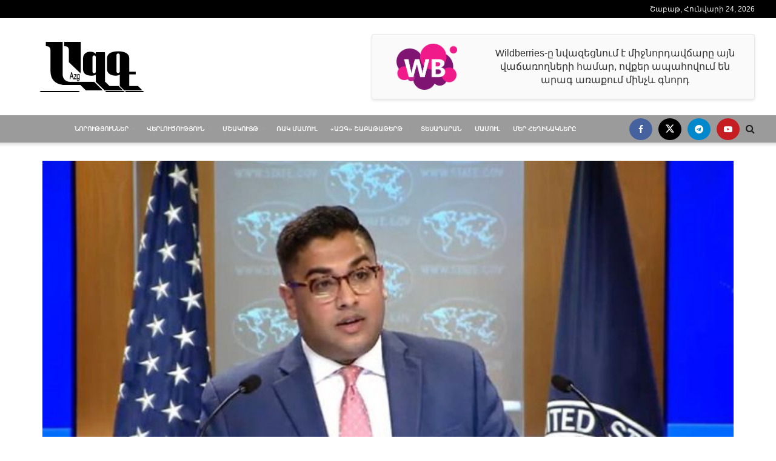

--- FILE ---
content_type: text/html; charset=UTF-8
request_url: https://azg.am/news/%D5%A1%D5%B4%D5%B6-%D5%BA%D5%A5%D5%BF%D6%84%D5%A1%D6%80%D5%BF%D5%B8%D6%82%D5%B2%D5%A1%D6%80%D5%B8%D6%82%D5%A9%D5%B5%D5%B8%D6%82%D5%B6%D5%B6-%D5%A1%D5%B6%D5%A4%D6%80%D5%A1%D5%A4%D5%A1%D6%80%D5%B1%D5%A5/
body_size: 27941
content:
<!doctype html>
<!--[if lt IE 7]> <html class="no-js lt-ie9 lt-ie8 lt-ie7" lang="hy"> <![endif]-->
<!--[if IE 7]>    <html class="no-js lt-ie9 lt-ie8" lang="hy"> <![endif]-->
<!--[if IE 8]>    <html class="no-js lt-ie9" lang="hy"> <![endif]-->
<!--[if IE 9]>    <html class="no-js lt-ie10" lang="hy"> <![endif]-->
<!--[if gt IE 8]><!--> <html class="no-js" lang="hy"> <!--<![endif]-->
<head>
    <meta http-equiv="Content-Type" content="text/html; charset=UTF-8" />
    <meta name='viewport' content='width=device-width, initial-scale=1, user-scalable=yes' />
    <link rel="profile" href="http://gmpg.org/xfn/11" />
    <link rel="pingback" href="https://azg.am/xmlrpc.php" />
    <meta name='robots' content='index, follow, max-image-preview:large, max-snippet:-1, max-video-preview:-1' />
			<script type="text/javascript">
			  var jnews_ajax_url = '/?ajax-request=jnews'
			</script>
			<script type="text/javascript">;window.jnews=window.jnews||{},window.jnews.library=window.jnews.library||{},window.jnews.library=function(){"use strict";var e=this;e.win=window,e.doc=document,e.noop=function(){},e.globalBody=e.doc.getElementsByTagName("body")[0],e.globalBody=e.globalBody?e.globalBody:e.doc,e.win.jnewsDataStorage=e.win.jnewsDataStorage||{_storage:new WeakMap,put:function(e,t,n){this._storage.has(e)||this._storage.set(e,new Map),this._storage.get(e).set(t,n)},get:function(e,t){return this._storage.get(e).get(t)},has:function(e,t){return this._storage.has(e)&&this._storage.get(e).has(t)},remove:function(e,t){var n=this._storage.get(e).delete(t);return 0===!this._storage.get(e).size&&this._storage.delete(e),n}},e.windowWidth=function(){return e.win.innerWidth||e.docEl.clientWidth||e.globalBody.clientWidth},e.windowHeight=function(){return e.win.innerHeight||e.docEl.clientHeight||e.globalBody.clientHeight},e.requestAnimationFrame=e.win.requestAnimationFrame||e.win.webkitRequestAnimationFrame||e.win.mozRequestAnimationFrame||e.win.msRequestAnimationFrame||window.oRequestAnimationFrame||function(e){return setTimeout(e,1e3/60)},e.cancelAnimationFrame=e.win.cancelAnimationFrame||e.win.webkitCancelAnimationFrame||e.win.webkitCancelRequestAnimationFrame||e.win.mozCancelAnimationFrame||e.win.msCancelRequestAnimationFrame||e.win.oCancelRequestAnimationFrame||function(e){clearTimeout(e)},e.classListSupport="classList"in document.createElement("_"),e.hasClass=e.classListSupport?function(e,t){return e.classList.contains(t)}:function(e,t){return e.className.indexOf(t)>=0},e.addClass=e.classListSupport?function(t,n){e.hasClass(t,n)||t.classList.add(n)}:function(t,n){e.hasClass(t,n)||(t.className+=" "+n)},e.removeClass=e.classListSupport?function(t,n){e.hasClass(t,n)&&t.classList.remove(n)}:function(t,n){e.hasClass(t,n)&&(t.className=t.className.replace(n,""))},e.objKeys=function(e){var t=[];for(var n in e)Object.prototype.hasOwnProperty.call(e,n)&&t.push(n);return t},e.isObjectSame=function(e,t){var n=!0;return JSON.stringify(e)!==JSON.stringify(t)&&(n=!1),n},e.extend=function(){for(var e,t,n,o=arguments[0]||{},i=1,a=arguments.length;i<a;i++)if(null!==(e=arguments[i]))for(t in e)o!==(n=e[t])&&void 0!==n&&(o[t]=n);return o},e.dataStorage=e.win.jnewsDataStorage,e.isVisible=function(e){return 0!==e.offsetWidth&&0!==e.offsetHeight||e.getBoundingClientRect().length},e.getHeight=function(e){return e.offsetHeight||e.clientHeight||e.getBoundingClientRect().height},e.getWidth=function(e){return e.offsetWidth||e.clientWidth||e.getBoundingClientRect().width},e.supportsPassive=!1;try{var t=Object.defineProperty({},"passive",{get:function(){e.supportsPassive=!0}});"createEvent"in e.doc?e.win.addEventListener("test",null,t):"fireEvent"in e.doc&&e.win.attachEvent("test",null)}catch(e){}e.passiveOption=!!e.supportsPassive&&{passive:!0},e.setStorage=function(e,t){e="jnews-"+e;var n={expired:Math.floor(((new Date).getTime()+432e5)/1e3)};t=Object.assign(n,t);localStorage.setItem(e,JSON.stringify(t))},e.getStorage=function(e){e="jnews-"+e;var t=localStorage.getItem(e);return null!==t&&0<t.length?JSON.parse(localStorage.getItem(e)):{}},e.expiredStorage=function(){var t,n="jnews-";for(var o in localStorage)o.indexOf(n)>-1&&"undefined"!==(t=e.getStorage(o.replace(n,""))).expired&&t.expired<Math.floor((new Date).getTime()/1e3)&&localStorage.removeItem(o)},e.addEvents=function(t,n,o){for(var i in n){var a=["touchstart","touchmove"].indexOf(i)>=0&&!o&&e.passiveOption;"createEvent"in e.doc?t.addEventListener(i,n[i],a):"fireEvent"in e.doc&&t.attachEvent("on"+i,n[i])}},e.removeEvents=function(t,n){for(var o in n)"createEvent"in e.doc?t.removeEventListener(o,n[o]):"fireEvent"in e.doc&&t.detachEvent("on"+o,n[o])},e.triggerEvents=function(t,n,o){var i;o=o||{detail:null};return"createEvent"in e.doc?(!(i=e.doc.createEvent("CustomEvent")||new CustomEvent(n)).initCustomEvent||i.initCustomEvent(n,!0,!1,o),void t.dispatchEvent(i)):"fireEvent"in e.doc?((i=e.doc.createEventObject()).eventType=n,void t.fireEvent("on"+i.eventType,i)):void 0},e.getParents=function(t,n){void 0===n&&(n=e.doc);for(var o=[],i=t.parentNode,a=!1;!a;)if(i){var r=i;r.querySelectorAll(n).length?a=!0:(o.push(r),i=r.parentNode)}else o=[],a=!0;return o},e.forEach=function(e,t,n){for(var o=0,i=e.length;o<i;o++)t.call(n,e[o],o)},e.getText=function(e){return e.innerText||e.textContent},e.setText=function(e,t){var n="object"==typeof t?t.innerText||t.textContent:t;e.innerText&&(e.innerText=n),e.textContent&&(e.textContent=n)},e.httpBuildQuery=function(t){return e.objKeys(t).reduce(function t(n){var o=arguments.length>1&&void 0!==arguments[1]?arguments[1]:null;return function(i,a){var r=n[a];a=encodeURIComponent(a);var s=o?"".concat(o,"[").concat(a,"]"):a;return null==r||"function"==typeof r?(i.push("".concat(s,"=")),i):["number","boolean","string"].includes(typeof r)?(i.push("".concat(s,"=").concat(encodeURIComponent(r))),i):(i.push(e.objKeys(r).reduce(t(r,s),[]).join("&")),i)}}(t),[]).join("&")},e.get=function(t,n,o,i){return o="function"==typeof o?o:e.noop,e.ajax("GET",t,n,o,i)},e.post=function(t,n,o,i){return o="function"==typeof o?o:e.noop,e.ajax("POST",t,n,o,i)},e.ajax=function(t,n,o,i,a){var r=new XMLHttpRequest,s=n,c=e.httpBuildQuery(o);if(t=-1!=["GET","POST"].indexOf(t)?t:"GET",r.open(t,s+("GET"==t?"?"+c:""),!0),"POST"==t&&r.setRequestHeader("Content-type","application/x-www-form-urlencoded"),r.setRequestHeader("X-Requested-With","XMLHttpRequest"),r.onreadystatechange=function(){4===r.readyState&&200<=r.status&&300>r.status&&"function"==typeof i&&i.call(void 0,r.response)},void 0!==a&&!a){return{xhr:r,send:function(){r.send("POST"==t?c:null)}}}return r.send("POST"==t?c:null),{xhr:r}},e.scrollTo=function(t,n,o){function i(e,t,n){this.start=this.position(),this.change=e-this.start,this.currentTime=0,this.increment=20,this.duration=void 0===n?500:n,this.callback=t,this.finish=!1,this.animateScroll()}return Math.easeInOutQuad=function(e,t,n,o){return(e/=o/2)<1?n/2*e*e+t:-n/2*(--e*(e-2)-1)+t},i.prototype.stop=function(){this.finish=!0},i.prototype.move=function(t){e.doc.documentElement.scrollTop=t,e.globalBody.parentNode.scrollTop=t,e.globalBody.scrollTop=t},i.prototype.position=function(){return e.doc.documentElement.scrollTop||e.globalBody.parentNode.scrollTop||e.globalBody.scrollTop},i.prototype.animateScroll=function(){this.currentTime+=this.increment;var t=Math.easeInOutQuad(this.currentTime,this.start,this.change,this.duration);this.move(t),this.currentTime<this.duration&&!this.finish?e.requestAnimationFrame.call(e.win,this.animateScroll.bind(this)):this.callback&&"function"==typeof this.callback&&this.callback()},new i(t,n,o)},e.unwrap=function(t){var n,o=t;e.forEach(t,(function(e,t){n?n+=e:n=e})),o.replaceWith(n)},e.performance={start:function(e){performance.mark(e+"Start")},stop:function(e){performance.mark(e+"End"),performance.measure(e,e+"Start",e+"End")}},e.fps=function(){var t=0,n=0,o=0;!function(){var i=t=0,a=0,r=0,s=document.getElementById("fpsTable"),c=function(t){void 0===document.getElementsByTagName("body")[0]?e.requestAnimationFrame.call(e.win,(function(){c(t)})):document.getElementsByTagName("body")[0].appendChild(t)};null===s&&((s=document.createElement("div")).style.position="fixed",s.style.top="120px",s.style.left="10px",s.style.width="100px",s.style.height="20px",s.style.border="1px solid black",s.style.fontSize="11px",s.style.zIndex="100000",s.style.backgroundColor="white",s.id="fpsTable",c(s));var l=function(){o++,n=Date.now(),(a=(o/(r=(n-t)/1e3)).toPrecision(2))!=i&&(i=a,s.innerHTML=i+"fps"),1<r&&(t=n,o=0),e.requestAnimationFrame.call(e.win,l)};l()}()},e.instr=function(e,t){for(var n=0;n<t.length;n++)if(-1!==e.toLowerCase().indexOf(t[n].toLowerCase()))return!0},e.winLoad=function(t,n){function o(o){if("complete"===e.doc.readyState||"interactive"===e.doc.readyState)return!o||n?setTimeout(t,n||1):t(o),1}o()||e.addEvents(e.win,{load:o})},e.docReady=function(t,n){function o(o){if("complete"===e.doc.readyState||"interactive"===e.doc.readyState)return!o||n?setTimeout(t,n||1):t(o),1}o()||e.addEvents(e.doc,{DOMContentLoaded:o})},e.fireOnce=function(){e.docReady((function(){e.assets=e.assets||[],e.assets.length&&(e.boot(),e.load_assets())}),50)},e.boot=function(){e.length&&e.doc.querySelectorAll("style[media]").forEach((function(e){"not all"==e.getAttribute("media")&&e.removeAttribute("media")}))},e.create_js=function(t,n){var o=e.doc.createElement("script");switch(o.setAttribute("src",t),n){case"defer":o.setAttribute("defer",!0);break;case"async":o.setAttribute("async",!0);break;case"deferasync":o.setAttribute("defer",!0),o.setAttribute("async",!0)}e.globalBody.appendChild(o)},e.load_assets=function(){"object"==typeof e.assets&&e.forEach(e.assets.slice(0),(function(t,n){var o="";t.defer&&(o+="defer"),t.async&&(o+="async"),e.create_js(t.url,o);var i=e.assets.indexOf(t);i>-1&&e.assets.splice(i,1)})),e.assets=jnewsoption.au_scripts=window.jnewsads=[]},e.setCookie=function(e,t,n){var o="";if(n){var i=new Date;i.setTime(i.getTime()+24*n*60*60*1e3),o="; expires="+i.toUTCString()}document.cookie=e+"="+(t||"")+o+"; path=/"},e.getCookie=function(e){for(var t=e+"=",n=document.cookie.split(";"),o=0;o<n.length;o++){for(var i=n[o];" "==i.charAt(0);)i=i.substring(1,i.length);if(0==i.indexOf(t))return i.substring(t.length,i.length)}return null},e.eraseCookie=function(e){document.cookie=e+"=; Path=/; Expires=Thu, 01 Jan 1970 00:00:01 GMT;"},e.docReady((function(){e.globalBody=e.globalBody==e.doc?e.doc.getElementsByTagName("body")[0]:e.globalBody,e.globalBody=e.globalBody?e.globalBody:e.doc})),e.winLoad((function(){e.winLoad((function(){var t=!1;if(void 0!==window.jnewsadmin)if(void 0!==window.file_version_checker){var n=e.objKeys(window.file_version_checker);n.length?n.forEach((function(e){t||"10.0.4"===window.file_version_checker[e]||(t=!0)})):t=!0}else t=!0;t&&(window.jnewsHelper.getMessage(),window.jnewsHelper.getNotice())}),2500)}))},window.jnews.library=new window.jnews.library;</script>
	<!-- This site is optimized with the Yoast SEO plugin v26.8 - https://yoast.com/product/yoast-seo-wordpress/ -->
	<title>ԱՄՆ Պետքարտուղարությունն անդրադարձել է ՌԴ խաղաղապահների դուրսբերմանը Լեռնային Ղարաբաղից - Ազգ</title>
	<link rel="canonical" href="https://azg.am/news/ամն-պետքարտուղարությունն-անդրադարձե/" />
	<meta property="og:locale" content="en_US" />
	<meta property="og:type" content="article" />
	<meta property="og:title" content="ԱՄՆ Պետքարտուղարությունն անդրադարձել է ՌԴ խաղաղապահների դուրսբերմանը Լեռնային Ղարաբաղից - Ազգ" />
	<meta property="og:description" content="Միացյալ Նահանգների պետքարտուղարությունը մեկնաբանել է Ռուսաստանի Դաշնության խաղաղապահ ուժերի՝ Լեռնային Ղարաբաղից դուրսբերումը։ Ճեպազրույցի ժամանակ թեմային անդրադարձել է ԱՄՆ պետքարտուղարության խոսնակի տեղակալ Վեդանտ Պատելը: Նա հիշեցրել է, որ ԱՄՆ-ը չի հանդիսանում բանակցված եռակողմ պայմանավորվածության մասնակից, որով 2020 թվականին ավարտվեցին մարտերը Լեռնային Ղարաբաղում և ռուսական զորքեր հաստատվեցին այնտեղ: «Անկեղծ ասած, մենք չենք տեսել որևէ բան, որը ցույց [&hellip;]" />
	<meta property="og:url" content="https://azg.am/news/ամն-պետքարտուղարությունն-անդրադարձե/" />
	<meta property="og:site_name" content="Ազգ" />
	<meta property="article:publisher" content="https://www.facebook.com/bhjk.hk.jkcxc.gffg" />
	<meta property="article:published_time" content="2024-04-18T06:55:02+00:00" />
	<meta property="article:modified_time" content="2024-04-18T06:55:03+00:00" />
	<meta property="og:image" content="https://azg.am/wp-content/uploads/2023/11/patel.jpg" />
	<meta property="og:image:width" content="700" />
	<meta property="og:image:height" content="389" />
	<meta property="og:image:type" content="image/jpeg" />
	<meta name="author" content="Նաիր Յան" />
	<meta name="twitter:card" content="summary_large_image" />
	<meta name="twitter:label1" content="Written by" />
	<meta name="twitter:data1" content="Նաիր Յան" />
	<script type="application/ld+json" class="yoast-schema-graph">{"@context":"https://schema.org","@graph":[{"@type":"Article","@id":"https://azg.am/news/%d5%a1%d5%b4%d5%b6-%d5%ba%d5%a5%d5%bf%d6%84%d5%a1%d6%80%d5%bf%d5%b8%d6%82%d5%b2%d5%a1%d6%80%d5%b8%d6%82%d5%a9%d5%b5%d5%b8%d6%82%d5%b6%d5%b6-%d5%a1%d5%b6%d5%a4%d6%80%d5%a1%d5%a4%d5%a1%d6%80%d5%b1%d5%a5/#article","isPartOf":{"@id":"https://azg.am/news/%d5%a1%d5%b4%d5%b6-%d5%ba%d5%a5%d5%bf%d6%84%d5%a1%d6%80%d5%bf%d5%b8%d6%82%d5%b2%d5%a1%d6%80%d5%b8%d6%82%d5%a9%d5%b5%d5%b8%d6%82%d5%b6%d5%b6-%d5%a1%d5%b6%d5%a4%d6%80%d5%a1%d5%a4%d5%a1%d6%80%d5%b1%d5%a5/"},"author":{"name":"Նաիր Յան","@id":"https://azg.am/#/schema/person/aa09e4c7f5b3fc2e00fe05d553258ed5"},"headline":"ԱՄՆ Պետքարտուղարությունն անդրադարձել է ՌԴ խաղաղապահների դուրսբերմանը Լեռնային Ղարաբաղից","datePublished":"2024-04-18T06:55:02+00:00","dateModified":"2024-04-18T06:55:03+00:00","mainEntityOfPage":{"@id":"https://azg.am/news/%d5%a1%d5%b4%d5%b6-%d5%ba%d5%a5%d5%bf%d6%84%d5%a1%d6%80%d5%bf%d5%b8%d6%82%d5%b2%d5%a1%d6%80%d5%b8%d6%82%d5%a9%d5%b5%d5%b8%d6%82%d5%b6%d5%b6-%d5%a1%d5%b6%d5%a4%d6%80%d5%a1%d5%a4%d5%a1%d6%80%d5%b1%d5%a5/"},"wordCount":4,"publisher":{"@id":"https://azg.am/#organization"},"image":{"@id":"https://azg.am/news/%d5%a1%d5%b4%d5%b6-%d5%ba%d5%a5%d5%bf%d6%84%d5%a1%d6%80%d5%bf%d5%b8%d6%82%d5%b2%d5%a1%d6%80%d5%b8%d6%82%d5%a9%d5%b5%d5%b8%d6%82%d5%b6%d5%b6-%d5%a1%d5%b6%d5%a4%d6%80%d5%a1%d5%a4%d5%a1%d6%80%d5%b1%d5%a5/#primaryimage"},"thumbnailUrl":"https://azg.am/wp-content/uploads/2023/11/patel.jpg","articleSection":["Միջազգային","Նորություններ"],"inLanguage":"hy"},{"@type":"WebPage","@id":"https://azg.am/news/%d5%a1%d5%b4%d5%b6-%d5%ba%d5%a5%d5%bf%d6%84%d5%a1%d6%80%d5%bf%d5%b8%d6%82%d5%b2%d5%a1%d6%80%d5%b8%d6%82%d5%a9%d5%b5%d5%b8%d6%82%d5%b6%d5%b6-%d5%a1%d5%b6%d5%a4%d6%80%d5%a1%d5%a4%d5%a1%d6%80%d5%b1%d5%a5/","url":"https://azg.am/news/%d5%a1%d5%b4%d5%b6-%d5%ba%d5%a5%d5%bf%d6%84%d5%a1%d6%80%d5%bf%d5%b8%d6%82%d5%b2%d5%a1%d6%80%d5%b8%d6%82%d5%a9%d5%b5%d5%b8%d6%82%d5%b6%d5%b6-%d5%a1%d5%b6%d5%a4%d6%80%d5%a1%d5%a4%d5%a1%d6%80%d5%b1%d5%a5/","name":"ԱՄՆ Պետքարտուղարությունն անդրադարձել է ՌԴ խաղաղապահների դուրսբերմանը Լեռնային Ղարաբաղից - Ազգ","isPartOf":{"@id":"https://azg.am/#website"},"primaryImageOfPage":{"@id":"https://azg.am/news/%d5%a1%d5%b4%d5%b6-%d5%ba%d5%a5%d5%bf%d6%84%d5%a1%d6%80%d5%bf%d5%b8%d6%82%d5%b2%d5%a1%d6%80%d5%b8%d6%82%d5%a9%d5%b5%d5%b8%d6%82%d5%b6%d5%b6-%d5%a1%d5%b6%d5%a4%d6%80%d5%a1%d5%a4%d5%a1%d6%80%d5%b1%d5%a5/#primaryimage"},"image":{"@id":"https://azg.am/news/%d5%a1%d5%b4%d5%b6-%d5%ba%d5%a5%d5%bf%d6%84%d5%a1%d6%80%d5%bf%d5%b8%d6%82%d5%b2%d5%a1%d6%80%d5%b8%d6%82%d5%a9%d5%b5%d5%b8%d6%82%d5%b6%d5%b6-%d5%a1%d5%b6%d5%a4%d6%80%d5%a1%d5%a4%d5%a1%d6%80%d5%b1%d5%a5/#primaryimage"},"thumbnailUrl":"https://azg.am/wp-content/uploads/2023/11/patel.jpg","datePublished":"2024-04-18T06:55:02+00:00","dateModified":"2024-04-18T06:55:03+00:00","breadcrumb":{"@id":"https://azg.am/news/%d5%a1%d5%b4%d5%b6-%d5%ba%d5%a5%d5%bf%d6%84%d5%a1%d6%80%d5%bf%d5%b8%d6%82%d5%b2%d5%a1%d6%80%d5%b8%d6%82%d5%a9%d5%b5%d5%b8%d6%82%d5%b6%d5%b6-%d5%a1%d5%b6%d5%a4%d6%80%d5%a1%d5%a4%d5%a1%d6%80%d5%b1%d5%a5/#breadcrumb"},"inLanguage":"hy","potentialAction":[{"@type":"ReadAction","target":["https://azg.am/news/%d5%a1%d5%b4%d5%b6-%d5%ba%d5%a5%d5%bf%d6%84%d5%a1%d6%80%d5%bf%d5%b8%d6%82%d5%b2%d5%a1%d6%80%d5%b8%d6%82%d5%a9%d5%b5%d5%b8%d6%82%d5%b6%d5%b6-%d5%a1%d5%b6%d5%a4%d6%80%d5%a1%d5%a4%d5%a1%d6%80%d5%b1%d5%a5/"]}]},{"@type":"ImageObject","inLanguage":"hy","@id":"https://azg.am/news/%d5%a1%d5%b4%d5%b6-%d5%ba%d5%a5%d5%bf%d6%84%d5%a1%d6%80%d5%bf%d5%b8%d6%82%d5%b2%d5%a1%d6%80%d5%b8%d6%82%d5%a9%d5%b5%d5%b8%d6%82%d5%b6%d5%b6-%d5%a1%d5%b6%d5%a4%d6%80%d5%a1%d5%a4%d5%a1%d6%80%d5%b1%d5%a5/#primaryimage","url":"https://azg.am/wp-content/uploads/2023/11/patel.jpg","contentUrl":"https://azg.am/wp-content/uploads/2023/11/patel.jpg","width":700,"height":389},{"@type":"BreadcrumbList","@id":"https://azg.am/news/%d5%a1%d5%b4%d5%b6-%d5%ba%d5%a5%d5%bf%d6%84%d5%a1%d6%80%d5%bf%d5%b8%d6%82%d5%b2%d5%a1%d6%80%d5%b8%d6%82%d5%a9%d5%b5%d5%b8%d6%82%d5%b6%d5%b6-%d5%a1%d5%b6%d5%a4%d6%80%d5%a1%d5%a4%d5%a1%d6%80%d5%b1%d5%a5/#breadcrumb","itemListElement":[{"@type":"ListItem","position":1,"name":"Home","item":"https://azg.am/"},{"@type":"ListItem","position":2,"name":"ԱՄՆ Պետքարտուղարությունն անդրադարձել է ՌԴ խաղաղապահների դուրսբերմանը Լեռնային Ղարաբաղից"}]},{"@type":"WebSite","@id":"https://azg.am/#website","url":"https://azg.am/","name":"Ազգ","description":"Վերլուծություն","publisher":{"@id":"https://azg.am/#organization"},"potentialAction":[{"@type":"SearchAction","target":{"@type":"EntryPoint","urlTemplate":"https://azg.am/?s={search_term_string}"},"query-input":{"@type":"PropertyValueSpecification","valueRequired":true,"valueName":"search_term_string"}}],"inLanguage":"hy"},{"@type":"Organization","@id":"https://azg.am/#organization","name":"ԱԶԳ","url":"https://azg.am/","logo":{"@type":"ImageObject","inLanguage":"hy","@id":"https://azg.am/#/schema/logo/image/","url":"https://azg.am/wp-content/uploads/2022/02/placeholder.png","contentUrl":"https://azg.am/wp-content/uploads/2022/02/placeholder.png","width":265,"height":198,"caption":"ԱԶԳ"},"image":{"@id":"https://azg.am/#/schema/logo/image/"},"sameAs":["https://www.facebook.com/bhjk.hk.jkcxc.gffg"]},{"@type":"Person","@id":"https://azg.am/#/schema/person/aa09e4c7f5b3fc2e00fe05d553258ed5","name":"Նաիր Յան","url":"https://azg.am/author/naira-paytyan/"}]}</script>
	<!-- / Yoast SEO plugin. -->


<link rel='dns-prefetch' href='//www.googletagmanager.com' />
<link rel="alternate" type="application/rss+xml" title="Ազգ &raquo; Feed" href="https://azg.am/feed/" />
<link rel="alternate" type="application/rss+xml" title="Ազգ &raquo; Comments Feed" href="https://azg.am/comments/feed/" />
<link rel="alternate" title="oEmbed (JSON)" type="application/json+oembed" href="https://azg.am/wp-json/oembed/1.0/embed?url=https%3A%2F%2Fazg.am%2Fnews%2F%25d5%25a1%25d5%25b4%25d5%25b6-%25d5%25ba%25d5%25a5%25d5%25bf%25d6%2584%25d5%25a1%25d6%2580%25d5%25bf%25d5%25b8%25d6%2582%25d5%25b2%25d5%25a1%25d6%2580%25d5%25b8%25d6%2582%25d5%25a9%25d5%25b5%25d5%25b8%25d6%2582%25d5%25b6%25d5%25b6-%25d5%25a1%25d5%25b6%25d5%25a4%25d6%2580%25d5%25a1%25d5%25a4%25d5%25a1%25d6%2580%25d5%25b1%25d5%25a5%2F" />
<link rel="alternate" title="oEmbed (XML)" type="text/xml+oembed" href="https://azg.am/wp-json/oembed/1.0/embed?url=https%3A%2F%2Fazg.am%2Fnews%2F%25d5%25a1%25d5%25b4%25d5%25b6-%25d5%25ba%25d5%25a5%25d5%25bf%25d6%2584%25d5%25a1%25d6%2580%25d5%25bf%25d5%25b8%25d6%2582%25d5%25b2%25d5%25a1%25d6%2580%25d5%25b8%25d6%2582%25d5%25a9%25d5%25b5%25d5%25b8%25d6%2582%25d5%25b6%25d5%25b6-%25d5%25a1%25d5%25b6%25d5%25a4%25d6%2580%25d5%25a1%25d5%25a4%25d5%25a1%25d6%2580%25d5%25b1%25d5%25a5%2F&#038;format=xml" />
<style id='wp-img-auto-sizes-contain-inline-css' type='text/css'>
img:is([sizes=auto i],[sizes^="auto," i]){contain-intrinsic-size:3000px 1500px}
/*# sourceURL=wp-img-auto-sizes-contain-inline-css */
</style>
<style id='wp-emoji-styles-inline-css' type='text/css'>

	img.wp-smiley, img.emoji {
		display: inline !important;
		border: none !important;
		box-shadow: none !important;
		height: 1em !important;
		width: 1em !important;
		margin: 0 0.07em !important;
		vertical-align: -0.1em !important;
		background: none !important;
		padding: 0 !important;
	}
/*# sourceURL=wp-emoji-styles-inline-css */
</style>
<link rel='stylesheet' id='wp-block-library-css' href='https://azg.am/wp-includes/css/dist/block-library/style.min.css?ver=6.9' type='text/css' media='all' />
<style id='classic-theme-styles-inline-css' type='text/css'>
/*! This file is auto-generated */
.wp-block-button__link{color:#fff;background-color:#32373c;border-radius:9999px;box-shadow:none;text-decoration:none;padding:calc(.667em + 2px) calc(1.333em + 2px);font-size:1.125em}.wp-block-file__button{background:#32373c;color:#fff;text-decoration:none}
/*# sourceURL=/wp-includes/css/classic-themes.min.css */
</style>
<link rel='stylesheet' id='jnews-faq-css' href='https://azg.am/wp-content/plugins/jnews-essential/assets/css/faq.css?ver=12.0.3' type='text/css' media='all' />
<style id='global-styles-inline-css' type='text/css'>
:root{--wp--preset--aspect-ratio--square: 1;--wp--preset--aspect-ratio--4-3: 4/3;--wp--preset--aspect-ratio--3-4: 3/4;--wp--preset--aspect-ratio--3-2: 3/2;--wp--preset--aspect-ratio--2-3: 2/3;--wp--preset--aspect-ratio--16-9: 16/9;--wp--preset--aspect-ratio--9-16: 9/16;--wp--preset--color--black: #000000;--wp--preset--color--cyan-bluish-gray: #abb8c3;--wp--preset--color--white: #ffffff;--wp--preset--color--pale-pink: #f78da7;--wp--preset--color--vivid-red: #cf2e2e;--wp--preset--color--luminous-vivid-orange: #ff6900;--wp--preset--color--luminous-vivid-amber: #fcb900;--wp--preset--color--light-green-cyan: #7bdcb5;--wp--preset--color--vivid-green-cyan: #00d084;--wp--preset--color--pale-cyan-blue: #8ed1fc;--wp--preset--color--vivid-cyan-blue: #0693e3;--wp--preset--color--vivid-purple: #9b51e0;--wp--preset--gradient--vivid-cyan-blue-to-vivid-purple: linear-gradient(135deg,rgb(6,147,227) 0%,rgb(155,81,224) 100%);--wp--preset--gradient--light-green-cyan-to-vivid-green-cyan: linear-gradient(135deg,rgb(122,220,180) 0%,rgb(0,208,130) 100%);--wp--preset--gradient--luminous-vivid-amber-to-luminous-vivid-orange: linear-gradient(135deg,rgb(252,185,0) 0%,rgb(255,105,0) 100%);--wp--preset--gradient--luminous-vivid-orange-to-vivid-red: linear-gradient(135deg,rgb(255,105,0) 0%,rgb(207,46,46) 100%);--wp--preset--gradient--very-light-gray-to-cyan-bluish-gray: linear-gradient(135deg,rgb(238,238,238) 0%,rgb(169,184,195) 100%);--wp--preset--gradient--cool-to-warm-spectrum: linear-gradient(135deg,rgb(74,234,220) 0%,rgb(151,120,209) 20%,rgb(207,42,186) 40%,rgb(238,44,130) 60%,rgb(251,105,98) 80%,rgb(254,248,76) 100%);--wp--preset--gradient--blush-light-purple: linear-gradient(135deg,rgb(255,206,236) 0%,rgb(152,150,240) 100%);--wp--preset--gradient--blush-bordeaux: linear-gradient(135deg,rgb(254,205,165) 0%,rgb(254,45,45) 50%,rgb(107,0,62) 100%);--wp--preset--gradient--luminous-dusk: linear-gradient(135deg,rgb(255,203,112) 0%,rgb(199,81,192) 50%,rgb(65,88,208) 100%);--wp--preset--gradient--pale-ocean: linear-gradient(135deg,rgb(255,245,203) 0%,rgb(182,227,212) 50%,rgb(51,167,181) 100%);--wp--preset--gradient--electric-grass: linear-gradient(135deg,rgb(202,248,128) 0%,rgb(113,206,126) 100%);--wp--preset--gradient--midnight: linear-gradient(135deg,rgb(2,3,129) 0%,rgb(40,116,252) 100%);--wp--preset--font-size--small: 13px;--wp--preset--font-size--medium: 20px;--wp--preset--font-size--large: 36px;--wp--preset--font-size--x-large: 42px;--wp--preset--spacing--20: 0.44rem;--wp--preset--spacing--30: 0.67rem;--wp--preset--spacing--40: 1rem;--wp--preset--spacing--50: 1.5rem;--wp--preset--spacing--60: 2.25rem;--wp--preset--spacing--70: 3.38rem;--wp--preset--spacing--80: 5.06rem;--wp--preset--shadow--natural: 6px 6px 9px rgba(0, 0, 0, 0.2);--wp--preset--shadow--deep: 12px 12px 50px rgba(0, 0, 0, 0.4);--wp--preset--shadow--sharp: 6px 6px 0px rgba(0, 0, 0, 0.2);--wp--preset--shadow--outlined: 6px 6px 0px -3px rgb(255, 255, 255), 6px 6px rgb(0, 0, 0);--wp--preset--shadow--crisp: 6px 6px 0px rgb(0, 0, 0);}:where(.is-layout-flex){gap: 0.5em;}:where(.is-layout-grid){gap: 0.5em;}body .is-layout-flex{display: flex;}.is-layout-flex{flex-wrap: wrap;align-items: center;}.is-layout-flex > :is(*, div){margin: 0;}body .is-layout-grid{display: grid;}.is-layout-grid > :is(*, div){margin: 0;}:where(.wp-block-columns.is-layout-flex){gap: 2em;}:where(.wp-block-columns.is-layout-grid){gap: 2em;}:where(.wp-block-post-template.is-layout-flex){gap: 1.25em;}:where(.wp-block-post-template.is-layout-grid){gap: 1.25em;}.has-black-color{color: var(--wp--preset--color--black) !important;}.has-cyan-bluish-gray-color{color: var(--wp--preset--color--cyan-bluish-gray) !important;}.has-white-color{color: var(--wp--preset--color--white) !important;}.has-pale-pink-color{color: var(--wp--preset--color--pale-pink) !important;}.has-vivid-red-color{color: var(--wp--preset--color--vivid-red) !important;}.has-luminous-vivid-orange-color{color: var(--wp--preset--color--luminous-vivid-orange) !important;}.has-luminous-vivid-amber-color{color: var(--wp--preset--color--luminous-vivid-amber) !important;}.has-light-green-cyan-color{color: var(--wp--preset--color--light-green-cyan) !important;}.has-vivid-green-cyan-color{color: var(--wp--preset--color--vivid-green-cyan) !important;}.has-pale-cyan-blue-color{color: var(--wp--preset--color--pale-cyan-blue) !important;}.has-vivid-cyan-blue-color{color: var(--wp--preset--color--vivid-cyan-blue) !important;}.has-vivid-purple-color{color: var(--wp--preset--color--vivid-purple) !important;}.has-black-background-color{background-color: var(--wp--preset--color--black) !important;}.has-cyan-bluish-gray-background-color{background-color: var(--wp--preset--color--cyan-bluish-gray) !important;}.has-white-background-color{background-color: var(--wp--preset--color--white) !important;}.has-pale-pink-background-color{background-color: var(--wp--preset--color--pale-pink) !important;}.has-vivid-red-background-color{background-color: var(--wp--preset--color--vivid-red) !important;}.has-luminous-vivid-orange-background-color{background-color: var(--wp--preset--color--luminous-vivid-orange) !important;}.has-luminous-vivid-amber-background-color{background-color: var(--wp--preset--color--luminous-vivid-amber) !important;}.has-light-green-cyan-background-color{background-color: var(--wp--preset--color--light-green-cyan) !important;}.has-vivid-green-cyan-background-color{background-color: var(--wp--preset--color--vivid-green-cyan) !important;}.has-pale-cyan-blue-background-color{background-color: var(--wp--preset--color--pale-cyan-blue) !important;}.has-vivid-cyan-blue-background-color{background-color: var(--wp--preset--color--vivid-cyan-blue) !important;}.has-vivid-purple-background-color{background-color: var(--wp--preset--color--vivid-purple) !important;}.has-black-border-color{border-color: var(--wp--preset--color--black) !important;}.has-cyan-bluish-gray-border-color{border-color: var(--wp--preset--color--cyan-bluish-gray) !important;}.has-white-border-color{border-color: var(--wp--preset--color--white) !important;}.has-pale-pink-border-color{border-color: var(--wp--preset--color--pale-pink) !important;}.has-vivid-red-border-color{border-color: var(--wp--preset--color--vivid-red) !important;}.has-luminous-vivid-orange-border-color{border-color: var(--wp--preset--color--luminous-vivid-orange) !important;}.has-luminous-vivid-amber-border-color{border-color: var(--wp--preset--color--luminous-vivid-amber) !important;}.has-light-green-cyan-border-color{border-color: var(--wp--preset--color--light-green-cyan) !important;}.has-vivid-green-cyan-border-color{border-color: var(--wp--preset--color--vivid-green-cyan) !important;}.has-pale-cyan-blue-border-color{border-color: var(--wp--preset--color--pale-cyan-blue) !important;}.has-vivid-cyan-blue-border-color{border-color: var(--wp--preset--color--vivid-cyan-blue) !important;}.has-vivid-purple-border-color{border-color: var(--wp--preset--color--vivid-purple) !important;}.has-vivid-cyan-blue-to-vivid-purple-gradient-background{background: var(--wp--preset--gradient--vivid-cyan-blue-to-vivid-purple) !important;}.has-light-green-cyan-to-vivid-green-cyan-gradient-background{background: var(--wp--preset--gradient--light-green-cyan-to-vivid-green-cyan) !important;}.has-luminous-vivid-amber-to-luminous-vivid-orange-gradient-background{background: var(--wp--preset--gradient--luminous-vivid-amber-to-luminous-vivid-orange) !important;}.has-luminous-vivid-orange-to-vivid-red-gradient-background{background: var(--wp--preset--gradient--luminous-vivid-orange-to-vivid-red) !important;}.has-very-light-gray-to-cyan-bluish-gray-gradient-background{background: var(--wp--preset--gradient--very-light-gray-to-cyan-bluish-gray) !important;}.has-cool-to-warm-spectrum-gradient-background{background: var(--wp--preset--gradient--cool-to-warm-spectrum) !important;}.has-blush-light-purple-gradient-background{background: var(--wp--preset--gradient--blush-light-purple) !important;}.has-blush-bordeaux-gradient-background{background: var(--wp--preset--gradient--blush-bordeaux) !important;}.has-luminous-dusk-gradient-background{background: var(--wp--preset--gradient--luminous-dusk) !important;}.has-pale-ocean-gradient-background{background: var(--wp--preset--gradient--pale-ocean) !important;}.has-electric-grass-gradient-background{background: var(--wp--preset--gradient--electric-grass) !important;}.has-midnight-gradient-background{background: var(--wp--preset--gradient--midnight) !important;}.has-small-font-size{font-size: var(--wp--preset--font-size--small) !important;}.has-medium-font-size{font-size: var(--wp--preset--font-size--medium) !important;}.has-large-font-size{font-size: var(--wp--preset--font-size--large) !important;}.has-x-large-font-size{font-size: var(--wp--preset--font-size--x-large) !important;}
:where(.wp-block-post-template.is-layout-flex){gap: 1.25em;}:where(.wp-block-post-template.is-layout-grid){gap: 1.25em;}
:where(.wp-block-term-template.is-layout-flex){gap: 1.25em;}:where(.wp-block-term-template.is-layout-grid){gap: 1.25em;}
:where(.wp-block-columns.is-layout-flex){gap: 2em;}:where(.wp-block-columns.is-layout-grid){gap: 2em;}
:root :where(.wp-block-pullquote){font-size: 1.5em;line-height: 1.6;}
/*# sourceURL=global-styles-inline-css */
</style>
<link rel='stylesheet' id='jnews-video-css' href='https://azg.am/wp-content/plugins/jnews-video/assets/css/plugin.css?ver=12.0.1' type='text/css' media='all' />
<link rel='stylesheet' id='elementor-frontend-css' href='https://azg.am/wp-content/plugins/elementor/assets/css/frontend.min.css?ver=3.34.2' type='text/css' media='all' />
<link rel='stylesheet' id='font-awesome-css' href='https://azg.am/wp-content/plugins/elementor/assets/lib/font-awesome/css/font-awesome.min.css?ver=4.7.0' type='text/css' media='all' />
<link rel='stylesheet' id='jnews-frontend-css' href='https://azg.am/wp-content/themes/jnews/assets/dist/frontend.min.css?ver=12.0.3' type='text/css' media='all' />
<link rel='stylesheet' id='jnews-elementor-css' href='https://azg.am/wp-content/themes/jnews/assets/css/elementor-frontend.css?ver=12.0.3' type='text/css' media='all' />
<link rel='stylesheet' id='jnews-style-css' href='https://azg.am/wp-content/themes/jnews/style.css?ver=12.0.3' type='text/css' media='all' />
<link rel='stylesheet' id='jnews-darkmode-css' href='https://azg.am/wp-content/themes/jnews/assets/css/darkmode.css?ver=12.0.3' type='text/css' media='all' />
<link rel='stylesheet' id='jnews-video-darkmode-css' href='https://azg.am/wp-content/plugins/jnews-video/assets/css/darkmode.css?ver=12.0.1' type='text/css' media='all' />
<link rel='stylesheet' id='jnews-select-share-css' href='https://azg.am/wp-content/plugins/jnews-social-share/assets/css/plugin.css' type='text/css' media='all' />
<link rel='stylesheet' id='jnews-weather-style-css' href='https://azg.am/wp-content/plugins/jnews-weather/assets/css/plugin.css?ver=12.0.0' type='text/css' media='all' />
<script type="text/javascript" src="https://azg.am/wp-includes/js/jquery/jquery.min.js?ver=3.7.1" id="jquery-core-js"></script>
<script type="text/javascript" src="https://azg.am/wp-includes/js/jquery/jquery-migrate.min.js?ver=3.4.1" id="jquery-migrate-js"></script>

<!-- Google tag (gtag.js) snippet added by Site Kit -->
<!-- Google Analytics snippet added by Site Kit -->
<script type="text/javascript" src="https://www.googletagmanager.com/gtag/js?id=G-J0K6PEZ218" id="google_gtagjs-js" async></script>
<script type="text/javascript" id="google_gtagjs-js-after">
/* <![CDATA[ */
window.dataLayer = window.dataLayer || [];function gtag(){dataLayer.push(arguments);}
gtag("set","linker",{"domains":["azg.am"]});
gtag("js", new Date());
gtag("set", "developer_id.dZTNiMT", true);
gtag("config", "G-J0K6PEZ218");
//# sourceURL=google_gtagjs-js-after
/* ]]> */
</script>
<link rel="https://api.w.org/" href="https://azg.am/wp-json/" /><link rel="alternate" title="JSON" type="application/json" href="https://azg.am/wp-json/wp/v2/posts/214412" /><link rel="EditURI" type="application/rsd+xml" title="RSD" href="https://azg.am/xmlrpc.php?rsd" />
<meta name="generator" content="WordPress 6.9" />
<link rel='shortlink' href='https://azg.am/?p=214412' />
    <style type="text/css">
        /* General Calendar Table Styling */
        .satej_it_com_ajax-calendar {
            position: relative;
            width: 100%;
            border-collapse: collapse; /* Ensure borders are collapsed */
            border-radius: 8px; /* Rounded corners for the whole table */
            overflow: hidden; /* Ensures border-radius applies to content */
            box-shadow: 0 4px 12px rgba(0, 0, 0, 0.1); /* Subtle shadow for depth */
            background-color: #ffffff; /* White background for the calendar body */
            table-layout: fixed; /* Crucial for equal column widths */
        }

        /* Table Headers (Weekdays) */
        .satej_it_com_ajax-calendar th {
            background-color: #2cb2bc; /* Consistent background */
            color: #FFFFFF;
            font-weight: 600; /* Slightly bolder for emphasis */
            padding: 10px 5px; /* Increased padding for better spacing */
            text-align: center;
            font-size: 15px; /* Slightly adjusted font size */
            text-transform: uppercase; /* Make weekdays uppercase */
            letter-spacing: 0.5px;
            width: calc(100% / 7); /* Distribute width equally among 7 columns */
        }

        /* Specific top-left and top-right th for rounded corners */
        .satej_it_com_ajax-calendar thead tr:first-child th:first-child {
            border-top-left-radius: 8px;
        }
        .satej_it_com_ajax-calendar thead tr:first-child th:last-child {
            border-top-right-radius: 8px;
        }

        /* Table Cells (Days) */
        .satej_it_com_ajax-calendar td {
            border: 1px solid #e0e0e0; /* Lighter border color */
            padding: 0; /* Remove default padding from td, let inner elements handle it */
            vertical-align: middle; /* Vertically center content */
            height: 50px; /* Give cells a consistent height */
        }

        /* Links for days with posts */
        .satej_it_com_ajax-calendar tbody td a.has-post {
            background-color: #00a000; /* A slightly brighter green */
            color: #FFFFFF;
            display: flex; /* Keep flex for inner centering */
            align-items: center; /* Vertically center content */
            justify-content: center; /* Horizontally center content */
            padding: 6px 0;
            width: 100%;
            height: 100%; /* Make the link fill the cell */
            text-decoration: none; /* Remove underline */
            font-weight: bold;
            transition: background-color 0.2s ease-in-out; /* Smooth transition on hover */
        }

        .satej_it_com_ajax-calendar tbody td a.has-post:hover {
            background-color: #006400; /* Darker green on hover */
        }

        /* Spans for days without posts */
        .satej_it_com_ajax-calendar span.no-post {
            display: flex; /* Keep flex for inner centering */
            align-items: center; /* Vertically center content */
            justify-content: center; /* Horizontally center content */
            padding: 6px 0;
            width: 100%;
            height: 100%; /* Make the span fill the cell */
            color: #555555; /* Softer text color for days without posts */
        }

        /* Padding cells (empty cells) */
        .satej_it_com_ajax-calendar .pad {
            background-color: #f9f9f9; /* Slightly different background for padding cells */
        }

        /* Today's Date Styling */
        .satej_it_com_ajax-calendar td.today {
            border: 2px solid #2cb2bc; /* More prominent border for today */
        }

        .satej_it_com_ajax-calendar td.today a,
        .satej_it_com_ajax-calendar td.today span {
            background-color: #2cb2bc !important; /* Keep important to override other backgrounds */
            color: #FFFFFF;
            font-weight: bold;
        }

        /* Navigation (Top) */
        .satej_it_com_ajax-calendar .calendar-nav-top {
            background-color: #2cb2bc; /* Consistent background */
            padding: 10px 0; /* Add padding */
            border-bottom: 1px solid #259fa8; /* Subtle separator */
        }

        .satej_it_com_ajax-calendar .calendar-nav-top div {
            display: flex;
            justify-content: space-between; /* Changed to space-between for better distribution */
            align-items: center;
            padding: 0 15px; /* Add horizontal padding inside the nav */
        }

        .satej_it_com_ajax-calendar .calendar-nav-top a {
            color: #FFFFFF;
            font-size: 20px; /* Slightly smaller for better balance */
            text-decoration: none;
            padding: 5px 10px;
            border-radius: 4px;
            transition: background-color 0.2s ease-in-out;
        }

        .satej_it_com_ajax-calendar .calendar-nav-top a:hover {
            background-color: rgba(255, 255, 255, 0.2); /* Subtle hover effect */
        }

        .satej_it_com_ajax-calendar .calendar-nav-top .current-month-link {
            font-size: 22px; /* Emphasize current month */
            font-weight: bold;
            color: #FFFFFF;
            text-decoration: none;
            cursor: pointer; /* Indicate it's clickable */
        }

        /* Navigation (Bottom) */
        .satej_it_com_ajax-calendar tfoot td {
            border: none; /* Remove borders from footer cells */
            padding: 0; /* Remove default padding */
        }

        .satej_it_com_ajax-calendar tfoot td a {
            background-color: #2cb2bc; /* Consistent background */
            color: #FFFFFF;
            display: block;
            padding: 10px 0; /* More padding for better touch targets */
            width: 100% !important;
            text-decoration: none;
            font-weight: bold;
            transition: background-color 0.2s ease-in-out;
        }

        .satej_it_com_ajax-calendar tfoot td a:hover {
            background-color: #259fa8; /* Slightly darker on hover */
        }

        .satej_it_com_ajax-calendar tfoot .nav-prev {
            text-align: left;
            border-bottom-left-radius: 8px; /* Rounded corner */
            overflow: hidden; /* Ensure radius applies */
        }

        .satej_it_com_ajax-calendar tfoot .nav-next {
            text-align: right;
            border-bottom-right-radius: 8px; /* Rounded corner */
            overflow: hidden; /* Ensure radius applies */
        }

        .satej_it_com_ajax-calendar tfoot .nav-prev a {
            padding-left: 15px; /* Adjust padding for text alignment */
        }

        .satej_it_com_ajax-calendar tfoot .nav-next a {
            padding-right: 15px; /* Adjust padding for text alignment */
        }


        /* Dropdown Selectors */
        #ajax_ac_widget .select_ca {
            margin-bottom: 10px; /* Add some space below dropdowns */
            display: flex; /* Use flexbox for better alignment of dropdowns */
            justify-content: space-between; /* Distribute items */
            gap: 10px; /* Space between dropdowns */
            flex-wrap: wrap; /* Allow wrapping on small screens */
        }

        #ajax_ac_widget #my_month,
        #ajax_ac_widget #my_year {
            /* Remove floats as flexbox is used on parent */
            float: none;
            flex-grow: 1; /* Allow dropdowns to grow and fill space */
            padding: 8px 12px;
            border: 1px solid #ccc;
            border-radius: 5px;
            background-color: #f9f9f9;
            font-size: 16px;
            cursor: pointer;
            -webkit-appearance: none; /* Remove default dropdown arrow */
            -moz-appearance: none;
            appearance: none;
            background-image: url('data:image/svg+xml;charset=US-ASCII,%3Csvg%20xmlns%3D%22http%3A%2F%2Fwww.w3.org%2F2000%2Fsvg%22%20width%3D%22292.4%22%20height%3D%22292.4%22%3E%3Cpath%20fill%3D%22%23000%22%20d%3D%22M287%2C114.7L158.4%2C243.3c-2.8%2C2.8-6.1%2C4.2-9.5%2C4.2s-6.7-1.4-9.5-4.2L5.4%2C114.7C2.6%2C111.9%2C1.2%2C108.6%2C1.2%2C105.2s1.4-6.7%2C4.2-9.5l14.7-14.7c2.8-2.8%2C6.1-4.2%2C9.5-4.2s6.7%2C1.4%2C9.5%2C4.2l111.2%2C111.2L253.3%2C81c2.8-2.8%2C6.1-4.2%2C9.5-4.2s6.7%2C1.4%2C9.5%2C4.2l14.7%2C14.7c2.8%2C2.8%2C4.2%2C6.1%2C4.2%2C9.5S289.8%2C111.9%2C287%2C114.7z%22%2F%3E%3C%2Fsvg%3E');
            background-repeat: no-repeat;
            background-position: right 10px center;
            background-size: 12px;
            padding-right: 30px; /* Make space for the custom arrow */
        }

        /* Clearfix for floats (if still needed, though flexbox mitigates) */
        .clear {
            clear: both;
        }

        /* Loading Indicator */
        .aj-loging {
            position: absolute;
            top: 0; /* Cover the whole calendar area */
            left: 0;
            width: 100%;
            height: 100%;
            background-color: rgba(255, 255, 255, 0.7); /* Semi-transparent white overlay */
            display: flex; /* Use flexbox to center content */
            align-items: center;
            justify-content: center;
            z-index: 10; /* Ensure it's on top */
            border-radius: 8px; /* Match calendar border-radius */
        }

        .aj-loging img {
            max-width: 50px; /* Adjust size of loading GIF */
            max-height: 50px;
        }
    </style>
    <meta name="generator" content="Site Kit by Google 1.170.0" /><meta name="generator" content="Elementor 3.34.2; features: e_font_icon_svg, additional_custom_breakpoints; settings: css_print_method-external, google_font-enabled, font_display-swap">
			<style>
				.e-con.e-parent:nth-of-type(n+4):not(.e-lazyloaded):not(.e-no-lazyload),
				.e-con.e-parent:nth-of-type(n+4):not(.e-lazyloaded):not(.e-no-lazyload) * {
					background-image: none !important;
				}
				@media screen and (max-height: 1024px) {
					.e-con.e-parent:nth-of-type(n+3):not(.e-lazyloaded):not(.e-no-lazyload),
					.e-con.e-parent:nth-of-type(n+3):not(.e-lazyloaded):not(.e-no-lazyload) * {
						background-image: none !important;
					}
				}
				@media screen and (max-height: 640px) {
					.e-con.e-parent:nth-of-type(n+2):not(.e-lazyloaded):not(.e-no-lazyload),
					.e-con.e-parent:nth-of-type(n+2):not(.e-lazyloaded):not(.e-no-lazyload) * {
						background-image: none !important;
					}
				}
			</style>
			<link rel="icon" href="https://azg.am/wp-content/uploads/2024/01/azg-fav-75x75.png" sizes="32x32" />
<link rel="icon" href="https://azg.am/wp-content/uploads/2024/01/azg-fav-350x350.png" sizes="192x192" />
<link rel="apple-touch-icon" href="https://azg.am/wp-content/uploads/2024/01/azg-fav-350x350.png" />
<meta name="msapplication-TileImage" content="https://azg.am/wp-content/uploads/2024/01/azg-fav-350x350.png" />
<style id="jeg_dynamic_css" type="text/css" data-type="jeg_custom-css">.jeg_topbar .jeg_nav_row, .jeg_topbar .jeg_search_no_expand .jeg_search_input { line-height : 30px; } .jeg_topbar .jeg_nav_row, .jeg_topbar .jeg_nav_icon { height : 30px; } .jeg_topbar .jeg_logo_img { max-height : 30px; } .jeg_topbar, .jeg_topbar.dark, .jeg_topbar.custom { background : #000000; } .jeg_midbar { height : 160px; } .jeg_midbar .jeg_logo_img { max-height : 160px; } .jeg_header .jeg_bottombar.jeg_navbar,.jeg_bottombar .jeg_nav_icon { height : 45px; } .jeg_header .jeg_bottombar.jeg_navbar, .jeg_header .jeg_bottombar .jeg_main_menu:not(.jeg_menu_style_1) > li > a, .jeg_header .jeg_bottombar .jeg_menu_style_1 > li, .jeg_header .jeg_bottombar .jeg_menu:not(.jeg_main_menu) > li > a { line-height : 45px; } .jeg_bottombar .jeg_logo_img { max-height : 45px; } .jeg_header .jeg_bottombar.jeg_navbar_wrapper:not(.jeg_navbar_boxed), .jeg_header .jeg_bottombar.jeg_navbar_boxed .jeg_nav_row { background : #9b9b9b; } .jeg_header .socials_widget > a > i.fa:before { color : #ffffff; } .jeg_header .socials_widget.nobg > a > i > span.jeg-icon svg { fill : #ffffff; } .jeg_header .socials_widget.nobg > a > span.jeg-icon svg { fill : #ffffff; } .jeg_header .socials_widget > a > span.jeg-icon svg { fill : #ffffff; } .jeg_header .socials_widget > a > i > span.jeg-icon svg { fill : #ffffff; } .jeg_header .jeg_menu.jeg_main_menu > li > a { color : #fcfcfc; } .jeg_menu_style_1 > li > a:before, .jeg_menu_style_2 > li > a:before, .jeg_menu_style_3 > li > a:before { background : #000000; } </style>		<style type="text/css" id="wp-custom-css">
			.jeg_nav_alignleft {
    justify-content: space-between;
}

.jeg_nav_row {
	padding: 5px 20px;
}

.jeg_nav_item:first-child {
    padding-left: 10px;
}


.cat1 .jeg_post_meta {
	display:none;
}

.jeg_header .jeg_bottombar.jeg_navbar {
	line-height: 25px !important;
}

@media only screen and (max-width: 1600px) and (min-width:780px) {
	.menu-item {
		font-size:10px  !important;
		line-height: 10px !important;
	}
}

@media only screen and (min-width: 1600px)  {
	.menu-item {
		letter-spacing:1px;
	}
}

[data-id="0"] {
	display:none !important
}

.jeg_slider_type_5 .jeg_slide_caption .jeg_post_title {
	line-height:30px;
}


#jnews_module_block_1-2 .jeg_post_title  {
	font-size:14px;
}

.jeg_post_meta {
	margin-top:-5px !important;
}

.tpagir h3 {
	margin-top:7px;
}


.myside .jeg_block_container .jeg_pl_sm .jeg_post_title  {
	line-height: 1;
}

.myside .jeg_pl_sm {
	margin-bottom: 10px}


#shab h3{
	line-height:1.18;

}

.jeg_post  {
	border-bottom: 1px solid #f3f3f3;
	padding-bottom:3px;
}

.jeg_post_title, .jeg_post_excerpt  {
	line-height:1.18 !important;
}

.jeg_post_excerpt {
	margin-top: 7px !important;
}

#ajax_ac_widget .chosen-container  span, #ajax_ac_widget .chosen-container  div {
	padding-top:10px;
}

#ajax_ac_widget th {
	background-color: #383838 !important;
}


#my-calendar a {
	background-color: grey;
}

#today a {
	background-color: black !important;
}


#my-calendar a {
	background-color: grey;
}

.vvideo {
	width:50% !important;
}

.karevor  .jeg_slider_type_5 .jeg_slide_caption .jeg_post_title {
	font-size:22px;
}

.jeg_postblock_21 {
	padding:0 !important;
}

/*------ Օրացույց ---------*/
.satej_it_com_ajax-calendar .calendar-nav-top .current-month-link {
	font-size: 16px;
}

.satej_it_com_ajax-calendar th {
	font-size: 12px;
}

.satej_it_com_ajax-calendar tbody td a.has-post {
	background-color: #c9c9c9;
}

.satej_it_com_ajax-calendar tbody td a.has-post:hover{
	background-color: #5b5656;
}

.satej_it_com_ajax-calendar td.today a, .satej_it_com_ajax-calendar td.today span {
	background-color: #000!important;
}

.satej_it_com_ajax-calendar td.today {
    border: 2px solid #000;
}

.satej_it_com_ajax-calendar tfoot td a {
		background-color: #000!important;
}
.satej_it_com_ajax-calendar .calendar-nav-top {
	border-bottom: 1px solid #eee;
}		</style>
		</head>
<body class="wp-singular post-template-default single single-post postid-214412 single-format-standard wp-embed-responsive wp-theme-jnews jeg_toggle_light jeg_single_tpl_8 jnews jsc_normal elementor-default elementor-kit-203842">

    
    
    <div class="jeg_ad jeg_ad_top jnews_header_top_ads">
        <div class='ads-wrapper  '></div>    </div>

    <!-- The Main Wrapper
    ============================================= -->
    <div class="jeg_viewport">

        
        <div class="jeg_header_wrapper">
            <div class="jeg_header_instagram_wrapper">
    </div>

<!-- HEADER -->
<div class="jeg_header full">
    <div class="jeg_topbar jeg_container jeg_navbar_wrapper dark">
    <div class="container">
        <div class="jeg_nav_row">
            
                <div class="jeg_nav_col jeg_nav_left  jeg_nav_grow">
                    <div class="item_wrap jeg_nav_alignleft">
                                            </div>
                </div>

                
                <div class="jeg_nav_col jeg_nav_center  jeg_nav_normal">
                    <div class="item_wrap jeg_nav_aligncenter">
                                            </div>
                </div>

                
                <div class="jeg_nav_col jeg_nav_right  jeg_nav_normal">
                    <div class="item_wrap jeg_nav_alignright">
                        <div class="jeg_nav_item jeg_top_date">
    Շաբաթ, Հունվարի 24, 2026</div>                    </div>
                </div>

                        </div>
    </div>
</div><!-- /.jeg_container --><div class="jeg_midbar jeg_container jeg_navbar_wrapper normal">
    <div class="container">
        <div class="jeg_nav_row">
            
                <div class="jeg_nav_col jeg_nav_left jeg_nav_grow">
                    <div class="item_wrap jeg_nav_alignleft">
                        <div class="jeg_nav_item jeg_logo jeg_desktop_logo">
			<div class="site-title">
			<a href="https://azg.am/" aria-label="Visit Homepage" style="padding: 20px 20px 20px 20px;">
				<img class='jeg_logo_img' src="https://azg.am/wp-content/uploads/2021/04/logo_trans_new-1.png"  alt="Ազգ "data-light-src="https://azg.am/wp-content/uploads/2021/04/logo_trans_new-1.png" data-light-srcset="https://azg.am/wp-content/uploads/2021/04/logo_trans_new-1.png 1x,  2x" data-dark-src="http://azg.am/wp-content/uploads/2022/04/logo-trans-new-280.png" data-dark-srcset="http://azg.am/wp-content/uploads/2022/04/logo-trans-new-280.png 1x, http://azg.am/wp-content/uploads/2022/04/logo-trans-new-280.png 2x"width="173" height="83">			</a>
		</div>
	</div>
<div class="jeg_nav_item jeg_ad jeg_ad_top jnews_header_ads">
    <div class='ads-wrapper  '><div class='ads_code'><div class="header-ad" onclick="window.open('https://wb.am', '_blank')">
  <div class="ad-content">
    <div class="ad-image">
      <img src="https://azg.am/wp-content/uploads/2025/06/wb.png" alt="Wildberries">
    </div>
    <div class="ad-text">
      Wildberries-ը նվազեցնում է միջնորդավճարը այն վաճառողների համար, ովքեր ապահովում են արագ առաքում մինչև գնորդ
    </div>
  </div>
</div>

<style>
.header-ad {
  width: 100%;
  background-color: #fafafa;
  border: 1px solid #e8e8e8;
  border-radius: 4px;
  box-shadow: 0 2px 4px rgba(0, 0, 0, 0.1);
  margin: 2px 0;
  padding: 15px;
  cursor: pointer;
  transition: background-color 0.2s ease;
}

.header-ad:hover {
  background-color: #f0f0f0;
}

.ad-content {
  display: flex;
  align-items: center;
  max-width: 600px;
  margin: 0 auto;
}

.ad-image {
  flex: 0 0 25%;
  margin-right: 20px;
}

.ad-image img {
  width: 100%;
  height: auto;
  max-width: 100px;
  object-fit: contain;
}

.ad-text {
  flex: 1;
  font-family: inherit;
  font-size: 16px;
  line-height: 1.4;
  color: #333;
}

@media (max-width: 768px) {
  .ad-content {
    flex-direction: column;
    text-align: center;
  }
  
  .ad-image {
    flex: none;
    margin-right: 0;
    margin-bottom: 15px;
  }
  
  .ad-image img {
    max-width: 120px;
  }
  
  .ad-text {
    font-size: 14px;
  }
}
</style></div></div></div>                    </div>
                </div>

                
                <div class="jeg_nav_col jeg_nav_center jeg_nav_normal">
                    <div class="item_wrap jeg_nav_aligncenter">
                                            </div>
                </div>

                
                <div class="jeg_nav_col jeg_nav_right jeg_nav_normal">
                    <div class="item_wrap jeg_nav_alignright">
                                            </div>
                </div>

                        </div>
    </div>
</div><div class="jeg_bottombar jeg_navbar jeg_container jeg_navbar_wrapper  jeg_navbar_shadow jeg_navbar_normal">
    <div class="container">
        <div class="jeg_nav_row">
            
                <div class="jeg_nav_col jeg_nav_left jeg_nav_grow">
                    <div class="item_wrap jeg_nav_aligncenter">
                        <div class="jeg_nav_item jeg_main_menu_wrapper">
<div class="jeg_mainmenu_wrap"><ul class="jeg_menu jeg_main_menu jeg_menu_style_1" data-animation="animate"><li id="menu-item-204532" class="menu-item menu-item-type-custom menu-item-object-custom menu-item-has-children menu-item-204532 bgnav" data-item-row="default" ><a href="#">Նորություններ</a>
<ul class="sub-menu">
	<li id="menu-item-155016" class="menu-item menu-item-type-taxonomy menu-item-object-category menu-item-155016 bgnav" data-item-row="default" ><a href="https://azg.am/category/%d5%ba%d5%a1%d5%b7%d5%bf%d5%b8%d5%b6%d5%a1%d5%af%d5%a1%d5%b6/">Պաշտոնական</a></li>
	<li id="menu-item-575" class="menu-item menu-item-type-taxonomy menu-item-object-category menu-item-575 bgnav" data-item-row="default" ><a href="https://azg.am/category/news/local/">Տեղական</a></li>
	<li id="menu-item-572" class="menu-item menu-item-type-taxonomy menu-item-object-category current-post-ancestor current-menu-parent current-post-parent menu-item-572 bgnav" data-item-row="default" ><a href="https://azg.am/category/news/international/">Միջազգային</a></li>
	<li id="menu-item-576" class="menu-item menu-item-type-taxonomy menu-item-object-category menu-item-576 bgnav" data-item-row="default" ><a href="https://azg.am/category/news/economy/">Տնտեսական</a></li>
	<li id="menu-item-574" class="menu-item menu-item-type-taxonomy menu-item-object-category menu-item-574 bgnav" data-item-row="default" ><a href="https://azg.am/category/news/regional/">Տարածաշրջանային</a></li>
	<li id="menu-item-573" class="menu-item menu-item-type-taxonomy menu-item-object-category menu-item-573 bgnav" data-item-row="default" ><a href="https://azg.am/category/news/social/">Սոցիալական</a></li>
	<li id="menu-item-578" class="menu-item menu-item-type-taxonomy menu-item-object-category menu-item-578 bgnav" data-item-row="default" ><a href="https://azg.am/category/news/cultural/">Մշակութային</a></li>
	<li id="menu-item-256049" class="menu-item menu-item-type-taxonomy menu-item-object-category menu-item-256049 bgnav" data-item-row="default" ><a href="https://azg.am/category/%d5%b0%d5%b8%d5%a3%d6%87%d5%b8%d6%80/">Հոգևոր</a></li>
	<li id="menu-item-120660" class="menu-item menu-item-type-taxonomy menu-item-object-category menu-item-120660 bgnav" data-item-row="default" ><a href="https://azg.am/category/%d5%ab%d6%80%d5%a1%d5%be%d5%b8%d6%82%d5%b6%d6%84/">Իրավունք</a></li>
	<li id="menu-item-152121" class="menu-item menu-item-type-taxonomy menu-item-object-category menu-item-152121 bgnav" data-item-row="default" ><a href="https://azg.am/category/%d5%bc%d5%a1%d5%af-%d5%b4%d5%a1%d5%b4%d5%b8%d6%82%d5%ac/">ՌԱԿ մամուլ</a></li>
</ul>
</li>
<li id="menu-item-880" class="menu-item menu-item-type-post_type menu-item-object-page menu-item-has-children menu-item-880 bgnav" data-item-row="default" ><a href="https://azg.am/analytics/">Վերլուծություն</a>
<ul class="sub-menu">
	<li id="menu-item-581" class="menu-item menu-item-type-taxonomy menu-item-object-category menu-item-581 bgnav" data-item-row="default" ><a href="https://azg.am/category/politic/">Քաղաքականություն</a></li>
	<li id="menu-item-580" class="menu-item menu-item-type-taxonomy menu-item-object-category menu-item-580 bgnav" data-item-row="default" ><a href="https://azg.am/category/analytics/economy_analytics/">Տնտեսական</a></li>
	<li id="menu-item-579" class="menu-item menu-item-type-taxonomy menu-item-object-category menu-item-579 bgnav" data-item-row="default" ><a href="https://azg.am/category/analytics/public/">Հրապարակախոսություն</a></li>
</ul>
</li>
<li id="menu-item-204710" class="menu-item menu-item-type-taxonomy menu-item-object-category menu-item-has-children menu-item-204710 bgnav" data-item-row="default" ><a href="https://azg.am/category/culture/">Մշակույթ</a>
<ul class="sub-menu">
	<li id="menu-item-582" class="menu-item menu-item-type-taxonomy menu-item-object-category menu-item-582 bgnav" data-item-row="default" ><a href="https://azg.am/category/culture/national/">Ազգային</a></li>
	<li id="menu-item-586" class="menu-item menu-item-type-taxonomy menu-item-object-category menu-item-586 bgnav" data-item-row="default" ><a href="https://azg.am/category/culture/art/">Կերպարվեստ</a></li>
	<li id="menu-item-1277" class="menu-item menu-item-type-taxonomy menu-item-object-category menu-item-1277 bgnav" data-item-row="default" ><a href="https://azg.am/category/culture/toto/">ToTo</a></li>
	<li id="menu-item-204372" class="menu-item menu-item-type-custom menu-item-object-custom menu-item-has-children menu-item-204372 bgnav" data-item-row="default" ><a href="#">Երաժշտություն</a>
	<ul class="sub-menu">
		<li id="menu-item-583" class="menu-item menu-item-type-taxonomy menu-item-object-category menu-item-583 bgnav" data-item-row="default" ><a href="https://azg.am/category/culture/music/classic/">Դասական</a></li>
		<li id="menu-item-587" class="menu-item menu-item-type-taxonomy menu-item-object-category menu-item-587 bgnav" data-item-row="default" ><a href="https://azg.am/category/culture/music/pop/">Պոպ</a></li>
		<li id="menu-item-588" class="menu-item menu-item-type-taxonomy menu-item-object-category menu-item-588 bgnav" data-item-row="default" ><a href="https://azg.am/category/culture/music/jazz/">Ջազ</a></li>
		<li id="menu-item-589" class="menu-item menu-item-type-taxonomy menu-item-object-category menu-item-589 bgnav" data-item-row="default" ><a href="https://azg.am/category/culture/music/rock/">Ռոք</a></li>
	</ul>
</li>
</ul>
</li>
<li id="menu-item-105960" class="menu-item menu-item-type-post_type menu-item-object-page menu-item-105960 bgnav" data-item-row="default" ><a href="https://azg.am/%d5%bc%d5%a1%d5%af-%d5%b4%d5%a1%d5%b4%d5%b8%d6%82%d5%ac/">ՌԱԿ մամուլ</a></li>
<li id="menu-item-118684" class="menu-item menu-item-type-custom menu-item-object-custom menu-item-has-children menu-item-118684 bgnav" data-item-row="default" ><a href="https://azg.am/ազգ-շաբաթաթերթ-արխիվ">«ԱԶԳ» Շաբաթաթերթ</a>
<ul class="sub-menu">
	<li id="menu-item-273675" class="menu-item menu-item-type-post_type menu-item-object-page menu-item-273675 bgnav" data-item-row="default" ><a href="https://azg.am/%d5%a1%d5%a6%d5%a3-%d5%b7%d5%a1%d5%a2%d5%a1%d5%a9%d5%a1%d5%a9%d5%a5%d6%80%d5%a9-%d5%b0%d5%b8%d5%a4%d5%be%d5%a1%d5%ae%d5%b6%d5%a5%d6%80-2026/">Հոդվածներ</a></li>
	<li id="menu-item-273669" class="menu-item menu-item-type-post_type menu-item-object-page menu-item-273669 bgnav" data-item-row="default" ><a href="https://azg.am/%d5%a1%d5%a6%d5%a3-%d5%b7%d5%a1%d5%a2%d5%a1%d5%a9%d5%a1%d5%a9%d5%a5%d6%80%d5%a9-%d5%bf%d5%ba%d5%a1%d5%a3%d5%ab%d6%80-2026/">Ազգ շաբաթաթերթ տպագիր</a></li>
	<li id="menu-item-154211" class="menu-item menu-item-type-custom menu-item-object-custom menu-item-154211 bgnav" data-item-row="default" ><a href="https://azg.am/tpagir">Տպագիր արխիվ 1991-2026</a></li>
	<li id="menu-item-105923" class="menu-item menu-item-type-custom menu-item-object-custom menu-item-105923 bgnav" data-item-row="default" ><a target="_blank" href="https://archive.azg.am/">Արխիվ</a></li>
</ul>
</li>
<li id="menu-item-154441" class="menu-item menu-item-type-taxonomy menu-item-object-category menu-item-154441 bgnav" data-item-row="default" ><a href="https://azg.am/category/videos/">Տեսադարան</a></li>
<li id="menu-item-157070" class="menu-item menu-item-type-taxonomy menu-item-object-category menu-item-157070 bgnav" data-item-row="default" ><a href="https://azg.am/category/%d5%b4%d5%a1%d5%b4%d5%b8%d6%82%d5%ac%d5%ab-%d5%bf%d5%a5%d5%bd%d5%b8%d6%82%d5%a9%d5%b5%d5%b8%d6%82%d5%b6/">Մամուլ</a></li>
<li id="menu-item-161754" class="menu-item menu-item-type-post_type menu-item-object-page menu-item-161754 bgnav" data-item-row="default" ><a href="https://azg.am/%d5%b0%d5%a5%d5%b2%d5%ab%d5%b6%d5%a1%d5%af%d5%b6%d5%a5%d6%80/">Մեր հեղինակները</a></li>
</ul></div></div>
                    </div>
                </div>

                
                <div class="jeg_nav_col jeg_nav_center jeg_nav_normal">
                    <div class="item_wrap jeg_nav_alignleft">
                        			<div
				class="jeg_nav_item socials_widget jeg_social_icon_block circle">
				<a href="https://www.facebook.com/azg.news.and.analytics" target='_blank' rel='external noopener nofollow'  aria-label="Find us on Facebook" class="jeg_facebook"><i class="fa fa-facebook"></i> </a><a href="https://twitter.com/Azg_analytics" target='_blank' rel='external noopener nofollow'  aria-label="Find us on Twitter" class="jeg_twitter"><i class="fa fa-twitter"><span class="jeg-icon icon-twitter"><svg xmlns="http://www.w3.org/2000/svg" height="1em" viewBox="0 0 512 512"><!--! Font Awesome Free 6.4.2 by @fontawesome - https://fontawesome.com License - https://fontawesome.com/license (Commercial License) Copyright 2023 Fonticons, Inc. --><path d="M389.2 48h70.6L305.6 224.2 487 464H345L233.7 318.6 106.5 464H35.8L200.7 275.5 26.8 48H172.4L272.9 180.9 389.2 48zM364.4 421.8h39.1L151.1 88h-42L364.4 421.8z"/></svg></span></i> </a><a href="https://t.me/azg_analytics" target='_blank' rel='external noopener nofollow'  aria-label="Find us on Telegram" class="jeg_telegram"><i class="fa fa-telegram"></i> </a><a href="https://www.youtube.com/@azg1512" target='_blank' rel='external noopener nofollow'  aria-label="Find us on Youtube" class="jeg_youtube"><i class="fa fa-youtube-play"></i> </a>			</div>
			                    </div>
                </div>

                
                <div class="jeg_nav_col jeg_nav_right jeg_nav_normal">
                    <div class="item_wrap jeg_nav_alignright">
                        <!-- Search Icon -->
<div class="jeg_nav_item jeg_search_wrapper search_icon jeg_search_popup_expand">
    <a href="#" class="jeg_search_toggle" aria-label="Search Button"><i class="fa fa-search"></i></a>
    <form action="https://azg.am/" method="get" class="jeg_search_form" target="_top">
    <input name="s" class="jeg_search_input" placeholder="Որոնել..." type="text" value="" autocomplete="off">
	<button aria-label="Search Button" type="submit" class="jeg_search_button btn"><i class="fa fa-search"></i></button>
</form>
<!-- jeg_search_hide with_result no_result -->
<div class="jeg_search_result jeg_search_hide with_result">
    <div class="search-result-wrapper">
    </div>
    <div class="search-link search-noresult">
        Ոչինչ չի գտնվել    </div>
    <div class="search-link search-all-button">
        <i class="fa fa-search"></i> Տեսնել բոլոր արդյունքները    </div>
</div></div>                    </div>
                </div>

                        </div>
    </div>
</div></div><!-- /.jeg_header -->        </div>

        <div class="jeg_header_sticky">
            <div class="sticky_blankspace"></div>
<div class="jeg_header normal">
    <div class="jeg_container">
        <div data-mode="pinned" class="jeg_stickybar jeg_navbar jeg_navbar_wrapper jeg_navbar_normal jeg_navbar_normal">
            <div class="container">
    <div class="jeg_nav_row">
        
            <div class="jeg_nav_col jeg_nav_left jeg_nav_grow">
                <div class="item_wrap jeg_nav_alignleft">
                                    </div>
            </div>

            
            <div class="jeg_nav_col jeg_nav_center jeg_nav_normal">
                <div class="item_wrap jeg_nav_aligncenter">
                                    </div>
            </div>

            
            <div class="jeg_nav_col jeg_nav_right jeg_nav_normal">
                <div class="item_wrap jeg_nav_alignright">
                                    </div>
            </div>

                </div>
</div>        </div>
    </div>
</div>
        </div>

        <div class="jeg_navbar_mobile_wrapper">
            <div class="jeg_navbar_mobile" data-mode="scroll">
    <div class="jeg_mobile_bottombar jeg_mobile_midbar jeg_container dark">
    <div class="container">
        <div class="jeg_nav_row">
            
                <div class="jeg_nav_col jeg_nav_left jeg_nav_normal">
                    <div class="item_wrap jeg_nav_alignleft">
                        <div class="jeg_nav_item">
    <a href="#" aria-label="Show Menu" class="toggle_btn jeg_mobile_toggle"><i class="fa fa-bars"></i></a>
</div>                    </div>
                </div>

                
                <div class="jeg_nav_col jeg_nav_center jeg_nav_grow">
                    <div class="item_wrap jeg_nav_aligncenter">
                        <div class="jeg_nav_item jeg_mobile_logo">
			<div class="site-title">
			<a href="https://azg.am/" aria-label="Visit Homepage">
				<img class='jeg_logo_img' src="https://azg.am/wp-content/uploads/2024/01/logo-white1.png" srcset="https://azg.am/wp-content/uploads/2024/01/logo-white1.png 1x, https://azg.am/wp-content/uploads/2024/01/logo-white1.png 2x" alt="Ազգ"data-light-src="https://azg.am/wp-content/uploads/2024/01/logo-white1.png" data-light-srcset="https://azg.am/wp-content/uploads/2024/01/logo-white1.png 1x, https://azg.am/wp-content/uploads/2024/01/logo-white1.png 2x" data-dark-src="https://azg.am/wp-content/uploads/2024/01/logo-white1.png" data-dark-srcset="https://azg.am/wp-content/uploads/2024/01/logo-white1.png 1x, http://azg.am/wp-content/uploads/2022/04/logo-trans-new-280.png 2x"width="450" height="219">			</a>
		</div>
	</div>                    </div>
                </div>

                
                <div class="jeg_nav_col jeg_nav_right jeg_nav_normal">
                    <div class="item_wrap jeg_nav_alignright">
                        <div class="jeg_nav_item jeg_search_wrapper jeg_search_popup_expand">
    <a href="#" aria-label="Search Button" class="jeg_search_toggle"><i class="fa fa-search"></i></a>
	<form action="https://azg.am/" method="get" class="jeg_search_form" target="_top">
    <input name="s" class="jeg_search_input" placeholder="Որոնել..." type="text" value="" autocomplete="off">
	<button aria-label="Search Button" type="submit" class="jeg_search_button btn"><i class="fa fa-search"></i></button>
</form>
<!-- jeg_search_hide with_result no_result -->
<div class="jeg_search_result jeg_search_hide with_result">
    <div class="search-result-wrapper">
    </div>
    <div class="search-link search-noresult">
        Ոչինչ չի գտնվել    </div>
    <div class="search-link search-all-button">
        <i class="fa fa-search"></i> Տեսնել բոլոր արդյունքները    </div>
</div></div>                    </div>
                </div>

                        </div>
    </div>
</div></div>
<div class="sticky_blankspace" style="height: 73px;"></div>        </div>

        <div class="jeg_ad jeg_ad_top jnews_header_bottom_ads">
            <div class='ads-wrapper  '></div>        </div>

            <div class="post-wrapper">

        <div class="post-wrap" >

            
            <div class="jeg_main ">
                <div class="jeg_container">
                    <div class="jeg_content jeg_singlepage">
	<div class="container">

		<div class="jeg_ad jeg_article_top jnews_article_top_ads">
			<div class='ads-wrapper  '></div>		</div>

		
			<div class="row">
				<div class="jeg_main_content col-md-12">

					<div class="jeg_inner_content">
						
						<div  class="jeg_featured featured_image "><a href="https://azg.am/wp-content/uploads/2023/11/patel.jpg"><div class="thumbnail-container" style="padding-bottom:55.556%"><img width="675" height="375" src="https://azg.am/wp-content/uploads/2023/11/patel.jpg" class="attachment-jnews-750x375 size-jnews-750x375 wp-post-image" alt="" decoding="async" srcset="https://azg.am/wp-content/uploads/2023/11/patel.jpg 700w, https://azg.am/wp-content/uploads/2023/11/patel-300x167.jpg 300w, https://azg.am/wp-content/uploads/2023/11/patel-150x83.jpg 150w, https://azg.am/wp-content/uploads/2023/11/patel-696x387.jpg 696w" sizes="(max-width: 675px) 100vw, 675px" data-full-width="700" data-full-height="389" /></div></a></div>
						<div class="entry-header">
							
							<h1 class="jeg_post_title">ԱՄՆ Պետքարտուղարությունն անդրադարձել է ՌԴ խաղաղապահների դուրսբերմանը Լեռնային Ղարաբաղից</h1>

							
							<div class="jeg_meta_container"><div class="jeg_post_meta jeg_post_meta_1">

	<div class="meta_left">
		
					<div class="jeg_meta_date">
				<a href="https://azg.am/news/%d5%a1%d5%b4%d5%b6-%d5%ba%d5%a5%d5%bf%d6%84%d5%a1%d6%80%d5%bf%d5%b8%d6%82%d5%b2%d5%a1%d6%80%d5%b8%d6%82%d5%a9%d5%b5%d5%b8%d6%82%d5%b6%d5%b6-%d5%a1%d5%b6%d5%a4%d6%80%d5%a1%d5%a4%d5%a1%d6%80%d5%b1%d5%a5/">18/04/2024</a>
			</div>
		
					<div class="jeg_meta_category">
				<span><span class="meta_text">- </span>
					<a href="https://azg.am/category/news/international/" rel="category tag">Միջազգային</a><span class="category-separator">, </span><a href="https://azg.am/category/news/" rel="category tag">Նորություններ</a>				</span>
			</div>
		
			</div>

	<div class="meta_right">
					</div>
</div>
</div>
						</div>

						<div class="jeg_ad jeg_article jnews_content_top_ads "><div class='ads-wrapper  '></div></div>
						<div class="jeg_share_top_container"><div class="jeg_share_button clearfix">
                <div class="jeg_share_stats">
                    
                    
                </div>
                <div class="jeg_sharelist">
                    <a href="http://www.facebook.com/sharer.php?u=https%3A%2F%2Fazg.am%2Fnews%2F%25d5%25a1%25d5%25b4%25d5%25b6-%25d5%25ba%25d5%25a5%25d5%25bf%25d6%2584%25d5%25a1%25d6%2580%25d5%25bf%25d5%25b8%25d6%2582%25d5%25b2%25d5%25a1%25d6%2580%25d5%25b8%25d6%2582%25d5%25a9%25d5%25b5%25d5%25b8%25d6%2582%25d5%25b6%25d5%25b6-%25d5%25a1%25d5%25b6%25d5%25a4%25d6%2580%25d5%25a1%25d5%25a4%25d5%25a1%25d6%2580%25d5%25b1%25d5%25a5%2F" rel='nofollow' aria-label='Share on Facebook' class="jeg_btn-facebook expanded"><i class="fa fa-facebook-official"></i><span>Կիսվել Ֆեյսբուքում</span></a><a href="https://twitter.com/intent/tweet?text=%D4%B1%D5%84%D5%86%20%D5%8A%D5%A5%D5%BF%D6%84%D5%A1%D6%80%D5%BF%D5%B8%D6%82%D5%B2%D5%A1%D6%80%D5%B8%D6%82%D5%A9%D5%B5%D5%B8%D6%82%D5%B6%D5%B6%20%D5%A1%D5%B6%D5%A4%D6%80%D5%A1%D5%A4%D5%A1%D6%80%D5%B1%D5%A5%D5%AC%20%D5%A7%20%D5%8C%D4%B4%20%D5%AD%D5%A1%D5%B2%D5%A1%D5%B2%D5%A1%D5%BA%D5%A1%D5%B0%D5%B6%D5%A5%D6%80%D5%AB%20%D5%A4%D5%B8%D6%82%D6%80%D5%BD%D5%A2%D5%A5%D6%80%D5%B4%D5%A1%D5%B6%D5%A8%20%D4%BC%D5%A5%D5%BC%D5%B6%D5%A1%D5%B5%D5%AB%D5%B6%20%D5%82%D5%A1%D6%80%D5%A1%D5%A2%D5%A1%D5%B2%D5%AB%D6%81&url=https%3A%2F%2Fazg.am%2Fnews%2F%25d5%25a1%25d5%25b4%25d5%25b6-%25d5%25ba%25d5%25a5%25d5%25bf%25d6%2584%25d5%25a1%25d6%2580%25d5%25bf%25d5%25b8%25d6%2582%25d5%25b2%25d5%25a1%25d6%2580%25d5%25b8%25d6%2582%25d5%25a9%25d5%25b5%25d5%25b8%25d6%2582%25d5%25b6%25d5%25b6-%25d5%25a1%25d5%25b6%25d5%25a4%25d6%2580%25d5%25a1%25d5%25a4%25d5%25a1%25d6%2580%25d5%25b1%25d5%25a5%2F" rel='nofollow' aria-label='Share on Twitter' class="jeg_btn-twitter expanded"><i class="fa fa-twitter"><svg xmlns="http://www.w3.org/2000/svg" height="1em" viewBox="0 0 512 512"><!--! Font Awesome Free 6.4.2 by @fontawesome - https://fontawesome.com License - https://fontawesome.com/license (Commercial License) Copyright 2023 Fonticons, Inc. --><path d="M389.2 48h70.6L305.6 224.2 487 464H345L233.7 318.6 106.5 464H35.8L200.7 275.5 26.8 48H172.4L272.9 180.9 389.2 48zM364.4 421.8h39.1L151.1 88h-42L364.4 421.8z"/></svg></i><span>Կիսվել Թվիթերում</span></a><a href="https://telegram.me/share/url?url=https%3A%2F%2Fazg.am%2Fnews%2F%25d5%25a1%25d5%25b4%25d5%25b6-%25d5%25ba%25d5%25a5%25d5%25bf%25d6%2584%25d5%25a1%25d6%2580%25d5%25bf%25d5%25b8%25d6%2582%25d5%25b2%25d5%25a1%25d6%2580%25d5%25b8%25d6%2582%25d5%25a9%25d5%25b5%25d5%25b8%25d6%2582%25d5%25b6%25d5%25b6-%25d5%25a1%25d5%25b6%25d5%25a4%25d6%2580%25d5%25a1%25d5%25a4%25d5%25a1%25d6%2580%25d5%25b1%25d5%25a5%2F&text=%D4%B1%D5%84%D5%86%20%D5%8A%D5%A5%D5%BF%D6%84%D5%A1%D6%80%D5%BF%D5%B8%D6%82%D5%B2%D5%A1%D6%80%D5%B8%D6%82%D5%A9%D5%B5%D5%B8%D6%82%D5%B6%D5%B6%20%D5%A1%D5%B6%D5%A4%D6%80%D5%A1%D5%A4%D5%A1%D6%80%D5%B1%D5%A5%D5%AC%20%D5%A7%20%D5%8C%D4%B4%20%D5%AD%D5%A1%D5%B2%D5%A1%D5%B2%D5%A1%D5%BA%D5%A1%D5%B0%D5%B6%D5%A5%D6%80%D5%AB%20%D5%A4%D5%B8%D6%82%D6%80%D5%BD%D5%A2%D5%A5%D6%80%D5%B4%D5%A1%D5%B6%D5%A8%20%D4%BC%D5%A5%D5%BC%D5%B6%D5%A1%D5%B5%D5%AB%D5%B6%20%D5%82%D5%A1%D6%80%D5%A1%D5%A2%D5%A1%D5%B2%D5%AB%D6%81" rel='nofollow' aria-label='Share on Telegram' class="jeg_btn-telegram expanded"><i class="fa fa-telegram"></i><span>Ուղարկել Տելեգրամով</span></a>
                    
                </div>
            </div></div>
						<div class="entry-content no-share">
							<div class="jeg_share_button share-float jeg_sticky_share clearfix share-monocrhome">
								<div class="jeg_share_float_container"></div>							</div>

							<div class="content-inner ">
								
<p>Միացյալ Նահանգների պետքարտուղարությունը մեկնաբանել է Ռուսաստանի Դաշնության խաղաղապահ ուժերի՝ Լեռնային Ղարաբաղից դուրսբերումը։</p>



<p>Ճեպազրույցի ժամանակ թեմային անդրադարձել է ԱՄՆ պետքարտուղարության խոսնակի տեղակալ Վեդանտ Պատելը:</p>



<p>Նա հիշեցրել է, որ ԱՄՆ-ը չի հանդիսանում բանակցված եռակողմ պայմանավորվածության մասնակից, որով 2020 թվականին ավարտվեցին մարտերը Լեռնային Ղարաբաղում և ռուսական զորքեր հաստատվեցին այնտեղ:</p>



<p>«Անկեղծ ասած, մենք չենք տեսել որևէ բան, որը ցույց տա, որ Ռուսաստանի զինված ուժերը նպաստում են ավելի խաղաղ և կայուն հարավկովկասյան տարածաշրջանին, և անցյալ տարվա աշնանը Լեռնային Ղարաբաղում տեղի ունեցած իրադարձությունները բավականին մատնանշող են այդ իմաստով, և դա ևս մեկ կարևոր կետ կամ օրինակ է, թե Ռուսաստանը որքան ոչ վստահելի դաշնակից կամ գործընկեր է»,- նշել է պետքարտուղարության խոսնակը` պատասխանելով հարցին, թե ինչպես կմեկնաբանի տեղեկությունները, որ ՌԴ-ն հանում է իր զորքերը Լեռնային Ղարաբաղից և տեղափոխում է Ուկրաինա, ու ինչ ազդեցություն դա կունենա Հարավային Կովկասի իրավիճակի վրա։</p>



<p>Նա հավելել է, որ ԱՄՆ-ը վճռականորեն աջակցում է Հայաստանի և Ադրբեջանի ջանքերին՝ հասնելու տևական և արժանապատիվ խաղաղության, և պատրաստ է շարունակել աջակցել այս գործընթացին:</p>



<p>Նախօրեին Ռուսաստանի Դաշնության նախագահի մամուլի քարտուղար Դմիտրի Պեսկովը հաստատել էր, որ մեկնարկել է ՌԴ խաղաղապահների դուրսբերման գործընթացը Լեռնային Ղարաբաղից։</p>
								
								
															</div>


						</div>
						<div class="jeg_share_bottom_container"><div class="jeg_share_button share-bottom clearfix">
                <div class="jeg_sharelist">
                    <a href="http://www.facebook.com/sharer.php?u=https%3A%2F%2Fazg.am%2Fnews%2F%25d5%25a1%25d5%25b4%25d5%25b6-%25d5%25ba%25d5%25a5%25d5%25bf%25d6%2584%25d5%25a1%25d6%2580%25d5%25bf%25d5%25b8%25d6%2582%25d5%25b2%25d5%25a1%25d6%2580%25d5%25b8%25d6%2582%25d5%25a9%25d5%25b5%25d5%25b8%25d6%2582%25d5%25b6%25d5%25b6-%25d5%25a1%25d5%25b6%25d5%25a4%25d6%2580%25d5%25a1%25d5%25a4%25d5%25a1%25d6%2580%25d5%25b1%25d5%25a5%2F" rel='nofollow' class="jeg_btn-facebook expanded"><i class="fa fa-facebook-official"></i><span>Share</span></a><a href="https://twitter.com/intent/tweet?text=%D4%B1%D5%84%D5%86%20%D5%8A%D5%A5%D5%BF%D6%84%D5%A1%D6%80%D5%BF%D5%B8%D6%82%D5%B2%D5%A1%D6%80%D5%B8%D6%82%D5%A9%D5%B5%D5%B8%D6%82%D5%B6%D5%B6%20%D5%A1%D5%B6%D5%A4%D6%80%D5%A1%D5%A4%D5%A1%D6%80%D5%B1%D5%A5%D5%AC%20%D5%A7%20%D5%8C%D4%B4%20%D5%AD%D5%A1%D5%B2%D5%A1%D5%B2%D5%A1%D5%BA%D5%A1%D5%B0%D5%B6%D5%A5%D6%80%D5%AB%20%D5%A4%D5%B8%D6%82%D6%80%D5%BD%D5%A2%D5%A5%D6%80%D5%B4%D5%A1%D5%B6%D5%A8%20%D4%BC%D5%A5%D5%BC%D5%B6%D5%A1%D5%B5%D5%AB%D5%B6%20%D5%82%D5%A1%D6%80%D5%A1%D5%A2%D5%A1%D5%B2%D5%AB%D6%81&url=https%3A%2F%2Fazg.am%2Fnews%2F%25d5%25a1%25d5%25b4%25d5%25b6-%25d5%25ba%25d5%25a5%25d5%25bf%25d6%2584%25d5%25a1%25d6%2580%25d5%25bf%25d5%25b8%25d6%2582%25d5%25b2%25d5%25a1%25d6%2580%25d5%25b8%25d6%2582%25d5%25a9%25d5%25b5%25d5%25b8%25d6%2582%25d5%25b6%25d5%25b6-%25d5%25a1%25d5%25b6%25d5%25a4%25d6%2580%25d5%25a1%25d5%25a4%25d5%25a1%25d6%2580%25d5%25b1%25d5%25a5%2F" rel='nofollow' class="jeg_btn-twitter expanded"><i class="fa fa-twitter"><svg xmlns="http://www.w3.org/2000/svg" height="1em" viewBox="0 0 512 512"><!--! Font Awesome Free 6.4.2 by @fontawesome - https://fontawesome.com License - https://fontawesome.com/license (Commercial License) Copyright 2023 Fonticons, Inc. --><path d="M389.2 48h70.6L305.6 224.2 487 464H345L233.7 318.6 106.5 464H35.8L200.7 275.5 26.8 48H172.4L272.9 180.9 389.2 48zM364.4 421.8h39.1L151.1 88h-42L364.4 421.8z"/></svg></i><span>Tweet</span></a><a href="https://telegram.me/share/url?url=https%3A%2F%2Fazg.am%2Fnews%2F%25d5%25a1%25d5%25b4%25d5%25b6-%25d5%25ba%25d5%25a5%25d5%25bf%25d6%2584%25d5%25a1%25d6%2580%25d5%25bf%25d5%25b8%25d6%2582%25d5%25b2%25d5%25a1%25d6%2580%25d5%25b8%25d6%2582%25d5%25a9%25d5%25b5%25d5%25b8%25d6%2582%25d5%25b6%25d5%25b6-%25d5%25a1%25d5%25b6%25d5%25a4%25d6%2580%25d5%25a1%25d5%25a4%25d5%25a1%25d6%2580%25d5%25b1%25d5%25a5%2F&text=%D4%B1%D5%84%D5%86%20%D5%8A%D5%A5%D5%BF%D6%84%D5%A1%D6%80%D5%BF%D5%B8%D6%82%D5%B2%D5%A1%D6%80%D5%B8%D6%82%D5%A9%D5%B5%D5%B8%D6%82%D5%B6%D5%B6%20%D5%A1%D5%B6%D5%A4%D6%80%D5%A1%D5%A4%D5%A1%D6%80%D5%B1%D5%A5%D5%AC%20%D5%A7%20%D5%8C%D4%B4%20%D5%AD%D5%A1%D5%B2%D5%A1%D5%B2%D5%A1%D5%BA%D5%A1%D5%B0%D5%B6%D5%A5%D6%80%D5%AB%20%D5%A4%D5%B8%D6%82%D6%80%D5%BD%D5%A2%D5%A5%D6%80%D5%B4%D5%A1%D5%B6%D5%A8%20%D4%BC%D5%A5%D5%BC%D5%B6%D5%A1%D5%B5%D5%AB%D5%B6%20%D5%82%D5%A1%D6%80%D5%A1%D5%A2%D5%A1%D5%B2%D5%AB%D6%81" rel='nofollow' class="jeg_btn-telegram expanded"><i class="fa fa-telegram"></i><span>Share</span></a>
                    
                </div>
            </div></div>
												<div class="jeg_ad jeg_article jnews_content_bottom_ads "><div class='ads-wrapper  '></div></div><div class="jnews_prev_next_container"><div class="jeg_prevnext_post">
            <a href="https://azg.am/%d5%b4%d5%a1%d5%b4%d5%b8%d6%82%d5%ac%d5%ab-%d5%bf%d5%a5%d5%bd%d5%b8%d6%82%d5%a9%d5%b5%d5%b8%d6%82%d5%b6/%d6%85%d5%bd%d5%af%d5%a1%d5%b6%d5%b5%d5%a1%d5%b6%d5%ab%d5%b6-%d5%bd%d5%ba%d5%a1%d5%bd%d5%a5%d5%ac%d5%ab%d5%bd-%d5%b0%d6%80%d5%a1%d5%ba%d5%a1%d6%80%d5%a1%d5%af/" class="post prev-post">
            <span class="caption">Նախորդ գրառումը</span>
            <h3 class="post-title"> Օսկանյանին սպասելիս. «Հրապարակ»</h3>
        </a>
    
            <a href="https://azg.am/analytics/%d5%ab%d5%bd%d6%80%d5%a1%d5%b5%d5%a5%d5%ac-%d5%a1%d5%a4%d6%80%d5%a2%d5%a5%d5%bb%d5%a1%d5%b6-%d5%b0%d5%a1%d6%80%d5%a1%d5%a2%d5%a5%d6%80%d5%b8%d6%82%d5%a9%d5%b5%d5%b8%d6%82%d5%b6%d5%b6/" class="post next-post">
            <span class="caption">Հաջորդ գրառումը</span>
            <h3 class="post-title">Իսրայել-Ադրբեջան​ հարաբերությունները հիմնված են նավթի, զենքի և հետախուզության պիղծ երրորդության վրա</h3>
        </a>
    </div></div><div class="jnews_author_box_container "></div><div class="jnews_related_post_container"><div  class="jeg_postblock_11 jeg_postblock jeg_module_hook jeg_pagination_disable jeg_col_3o3 jnews_module_214412_0_697432c9731fc   " data-unique="jnews_module_214412_0_697432c9731fc">
					<div class="jeg_block_heading jeg_block_heading_5 jeg_subcat_right">
                     <h3 class="jeg_block_title"><span>Համանման<strong> Հոդվածներ</strong></span></h3>
                     
                 </div>
					<div class="jeg_block_container">
                    
                    <div class="jeg_posts_wrap"><div class="jeg_posts jeg_load_more_flag"><article class="jeg_post jeg_pl_md_card format-standard">
                    <div class="jeg_inner_post">
                        <div class="jeg_thumb">
                            
                            <a href="https://azg.am/news/local/%d5%ba%d5%a1%d6%80%d5%a5%d5%af%d5%a1%d5%b5%d5%ab%d5%b6-%d5%ae%d5%a1%d5%bc%d5%a1%d5%b5%d5%b8%d6%82%d5%a9%d5%b5%d5%a1%d5%b6-%d5%ba%d5%a5%d5%bf%d5%a8%d5%9d-%d5%af%d5%a1%d6%80%d5%a3%d5%a1%d5%ad%d5%b4/" aria-label="Read article: Պարեկային ծառայության պետը՝ կարգախմբի անդամ. ՀՀ ՆԳՆ"><div class="thumbnail-container  size-715 "><img width="350" height="250" src="https://azg.am/wp-content/uploads/2026/01/pc21-350x250.jpg" class="attachment-jnews-350x250 size-jnews-350x250 wp-post-image" alt="" decoding="async" srcset="https://azg.am/wp-content/uploads/2026/01/pc21-350x250.jpg 350w, https://azg.am/wp-content/uploads/2026/01/pc21-120x86.jpg 120w" sizes="(max-width: 350px) 100vw, 350px" data-full-width="615" data-full-height="335" /></div></a>
                        </div>
                        <div class="jeg_postblock_content">
                            <div class="jeg_post_category">
                                <span>
                                    <a href="https://azg.am/category/news/">Նորություններ</a>
                                </span>
                            </div>
                            <h3 class="jeg_post_title">
                                <a href="https://azg.am/news/local/%d5%ba%d5%a1%d6%80%d5%a5%d5%af%d5%a1%d5%b5%d5%ab%d5%b6-%d5%ae%d5%a1%d5%bc%d5%a1%d5%b5%d5%b8%d6%82%d5%a9%d5%b5%d5%a1%d5%b6-%d5%ba%d5%a5%d5%bf%d5%a8%d5%9d-%d5%af%d5%a1%d6%80%d5%a3%d5%a1%d5%ad%d5%b4/">Պարեկային ծառայության պետը՝ կարգախմբի անդամ. ՀՀ ՆԳՆ</a>
                            </h3>
                            <div class="jeg_post_meta"><div class="jeg_meta_date"><a href="https://azg.am/news/local/%d5%ba%d5%a1%d6%80%d5%a5%d5%af%d5%a1%d5%b5%d5%ab%d5%b6-%d5%ae%d5%a1%d5%bc%d5%a1%d5%b5%d5%b8%d6%82%d5%a9%d5%b5%d5%a1%d5%b6-%d5%ba%d5%a5%d5%bf%d5%a8%d5%9d-%d5%af%d5%a1%d6%80%d5%a3%d5%a1%d5%ad%d5%b4/"><i class="fa fa-clock-o"></i> 24/01/2026</a></div></div>
                        </div>
                    </div>
                </article><article class="jeg_post jeg_pl_md_card format-standard">
                    <div class="jeg_inner_post">
                        <div class="jeg_thumb">
                            
                            <a href="https://azg.am/news/international/%d5%a1%d5%a2%d5%b8%d6%82-%d5%a4%d5%a1%d5%a2%d5%ab%d5%b8%d6%82%d5%b4-%d5%bd%d5%af%d5%bd%d5%be%d5%a5%d5%ac-%d5%a5%d5%b6-%d5%bc%d5%b8%d6%82%d5%bd%d5%a1%d5%bd%d5%bf%d5%a1%d5%b6%d5%ab-%d5%b8%d6%82%d5%af/" aria-label="Read article: Աբու Դաբիում սկսվել են Ռուսաստանի, Ուկրաինայի և Միացյալ Նահանգների միջև եռակողմ բանակցությունները. BBC"><div class="thumbnail-container  size-715 "><img width="350" height="250" src="https://azg.am/wp-content/uploads/2026/01/rus-ukr-350x250.jpg" class="attachment-jnews-350x250 size-jnews-350x250 wp-post-image" alt="" decoding="async" srcset="https://azg.am/wp-content/uploads/2026/01/rus-ukr-350x250.jpg 350w, https://azg.am/wp-content/uploads/2026/01/rus-ukr-120x86.jpg 120w" sizes="(max-width: 350px) 100vw, 350px" data-full-width="639" data-full-height="357" /></div></a>
                        </div>
                        <div class="jeg_postblock_content">
                            <div class="jeg_post_category">
                                <span>
                                    <a href="https://azg.am/category/news/international/">Միջազգային</a>
                                </span>
                            </div>
                            <h3 class="jeg_post_title">
                                <a href="https://azg.am/news/international/%d5%a1%d5%a2%d5%b8%d6%82-%d5%a4%d5%a1%d5%a2%d5%ab%d5%b8%d6%82%d5%b4-%d5%bd%d5%af%d5%bd%d5%be%d5%a5%d5%ac-%d5%a5%d5%b6-%d5%bc%d5%b8%d6%82%d5%bd%d5%a1%d5%bd%d5%bf%d5%a1%d5%b6%d5%ab-%d5%b8%d6%82%d5%af/">Աբու Դաբիում սկսվել են Ռուսաստանի, Ուկրաինայի և Միացյալ Նահանգների միջև եռակողմ բանակցությունները. BBC</a>
                            </h3>
                            <div class="jeg_post_meta"><div class="jeg_meta_date"><a href="https://azg.am/news/international/%d5%a1%d5%a2%d5%b8%d6%82-%d5%a4%d5%a1%d5%a2%d5%ab%d5%b8%d6%82%d5%b4-%d5%bd%d5%af%d5%bd%d5%be%d5%a5%d5%ac-%d5%a5%d5%b6-%d5%bc%d5%b8%d6%82%d5%bd%d5%a1%d5%bd%d5%bf%d5%a1%d5%b6%d5%ab-%d5%b8%d6%82%d5%af/"><i class="fa fa-clock-o"></i> 23/01/2026</a></div></div>
                        </div>
                    </div>
                </article><article class="jeg_post jeg_pl_md_card format-standard">
                    <div class="jeg_inner_post">
                        <div class="jeg_thumb">
                            
                            <a href="https://azg.am/news/700-%d5%ab%d6%81-%d5%a1%d5%be%d5%a5%d5%ac%d5%ab-%d5%b0%d5%b0-%d6%84%d5%a1%d5%b2%d5%a1%d6%84%d5%a1%d6%81%d5%ab-%d5%a7-%d5%a1%d6%80%d5%a4%d5%a5%d5%b6-%d5%b4%d5%ab%d5%a1%d6%81%d5%a5%d5%ac-%d5%a5%d5%af/" aria-label="Read article: 700-ից ավելի ՀՀ քաղաքացի է արդեն միացել Եկեղեցու դեմ արշավն անհապաղ դադարեցնելու պահանջագրին. Կարեն Վրթանեսյան"><div class="thumbnail-container  size-715 "><img width="350" height="250" src="https://azg.am/wp-content/uploads/2026/01/Karen--350x250.jpg" class="attachment-jnews-350x250 size-jnews-350x250 wp-post-image" alt="" decoding="async" srcset="https://azg.am/wp-content/uploads/2026/01/Karen--350x250.jpg 350w, https://azg.am/wp-content/uploads/2026/01/Karen--120x86.jpg 120w" sizes="(max-width: 350px) 100vw, 350px" data-full-width="595" data-full-height="335" /></div></a>
                        </div>
                        <div class="jeg_postblock_content">
                            <div class="jeg_post_category">
                                <span>
                                    <a href="https://azg.am/category/news/%d5%af%d5%a1%d6%80%d6%87%d5%b8%d6%80%d5%a8/">ԿԱՐԵՎՈՐԸ</a>
                                </span>
                            </div>
                            <h3 class="jeg_post_title">
                                <a href="https://azg.am/news/700-%d5%ab%d6%81-%d5%a1%d5%be%d5%a5%d5%ac%d5%ab-%d5%b0%d5%b0-%d6%84%d5%a1%d5%b2%d5%a1%d6%84%d5%a1%d6%81%d5%ab-%d5%a7-%d5%a1%d6%80%d5%a4%d5%a5%d5%b6-%d5%b4%d5%ab%d5%a1%d6%81%d5%a5%d5%ac-%d5%a5%d5%af/">700-ից ավելի ՀՀ քաղաքացի է արդեն միացել Եկեղեցու դեմ արշավն անհապաղ դադարեցնելու պահանջագրին. Կարեն Վրթանեսյան</a>
                            </h3>
                            <div class="jeg_post_meta"><div class="jeg_meta_date"><a href="https://azg.am/news/700-%d5%ab%d6%81-%d5%a1%d5%be%d5%a5%d5%ac%d5%ab-%d5%b0%d5%b0-%d6%84%d5%a1%d5%b2%d5%a1%d6%84%d5%a1%d6%81%d5%ab-%d5%a7-%d5%a1%d6%80%d5%a4%d5%a5%d5%b6-%d5%b4%d5%ab%d5%a1%d6%81%d5%a5%d5%ac-%d5%a5%d5%af/"><i class="fa fa-clock-o"></i> 23/01/2026</a></div></div>
                        </div>
                    </div>
                </article><article class="jeg_post jeg_pl_md_card format-standard">
                    <div class="jeg_inner_post">
                        <div class="jeg_thumb">
                            
                            <a href="https://azg.am/news/%d5%af%d5%a1%d6%80%d6%87%d5%b8%d6%80%d5%a8/%d5%a1%d5%be%d5%bd%d5%bf%d6%80%d5%ab%d5%a1%d5%b6-%d6%85%d6%80%d5%a5%d5%b6%d6%84%d5%ab-%d5%b8%d5%b2%d5%bb-%d5%ad%d5%bd%d5%bf%d5%b8%d6%82%d5%a9%d5%b5%d5%a1%d5%b4%d5%a2-%d5%af%d5%a1%d6%80%d5%a3%d5%ab/" aria-label="Read article: Ավստրիան օրենքի ողջ խստությամբ կարգի է հրավիրում Արման Բաբաջանյանի նման ստախոս և թեմակալ առաջնորդի կնիքը կեղծող խարդախներին"><div class="thumbnail-container  size-715 "><img width="350" height="250" src="https://azg.am/wp-content/uploads/2026/01/sant-hripsime-350x250.jpg" class="attachment-jnews-350x250 size-jnews-350x250 wp-post-image" alt="" decoding="async" srcset="https://azg.am/wp-content/uploads/2026/01/sant-hripsime-350x250.jpg 350w, https://azg.am/wp-content/uploads/2026/01/sant-hripsime-120x86.jpg 120w" sizes="(max-width: 350px) 100vw, 350px" data-full-width="641" data-full-height="572" /></div></a>
                        </div>
                        <div class="jeg_postblock_content">
                            <div class="jeg_post_category">
                                <span>
                                    <a href="https://azg.am/category/news/%d5%af%d5%a1%d6%80%d6%87%d5%b8%d6%80%d5%a8/">ԿԱՐԵՎՈՐԸ</a>
                                </span>
                            </div>
                            <h3 class="jeg_post_title">
                                <a href="https://azg.am/news/%d5%af%d5%a1%d6%80%d6%87%d5%b8%d6%80%d5%a8/%d5%a1%d5%be%d5%bd%d5%bf%d6%80%d5%ab%d5%a1%d5%b6-%d6%85%d6%80%d5%a5%d5%b6%d6%84%d5%ab-%d5%b8%d5%b2%d5%bb-%d5%ad%d5%bd%d5%bf%d5%b8%d6%82%d5%a9%d5%b5%d5%a1%d5%b4%d5%a2-%d5%af%d5%a1%d6%80%d5%a3%d5%ab/">Ավստրիան օրենքի ողջ խստությամբ կարգի է հրավիրում Արման Բաբաջանյանի նման ստախոս և թեմակալ առաջնորդի կնիքը կեղծող խարդախներին</a>
                            </h3>
                            <div class="jeg_post_meta"><div class="jeg_meta_date"><a href="https://azg.am/news/%d5%af%d5%a1%d6%80%d6%87%d5%b8%d6%80%d5%a8/%d5%a1%d5%be%d5%bd%d5%bf%d6%80%d5%ab%d5%a1%d5%b6-%d6%85%d6%80%d5%a5%d5%b6%d6%84%d5%ab-%d5%b8%d5%b2%d5%bb-%d5%ad%d5%bd%d5%bf%d5%b8%d6%82%d5%a9%d5%b5%d5%a1%d5%b4%d5%a2-%d5%af%d5%a1%d6%80%d5%a3%d5%ab/"><i class="fa fa-clock-o"></i> 23/01/2026</a></div></div>
                        </div>
                    </div>
                </article></div></div>
                    <div class='module-overlay'>
				    <div class='preloader_type preloader_dot'>
				        <div class="module-preloader jeg_preloader dot">
				            <span></span><span></span><span></span>
				        </div>
				        <div class="module-preloader jeg_preloader circle">
				            <div class="jnews_preloader_circle_outer">
				                <div class="jnews_preloader_circle_inner"></div>
				            </div>
				        </div>
				        <div class="module-preloader jeg_preloader square">
				            <div class="jeg_square">
				                <div class="jeg_square_inner"></div>
				            </div>
				        </div>
				    </div>
				</div>
                </div>
                <div class="jeg_block_navigation">
                    <div class='navigation_overlay'><div class='module-preloader jeg_preloader'><span></span><span></span><span></span></div></div>
                    
                    
                </div>
					
					<script>var jnews_module_214412_0_697432c9731fc = {"header_icon":"","first_title":"\u0540\u0561\u0574\u0561\u0576\u0574\u0561\u0576","second_title":" \u0540\u0578\u0564\u057e\u0561\u056e\u0576\u0565\u0580","url":"","header_type":"heading_5","header_background":"","header_secondary_background":"","header_text_color":"","header_line_color":"","header_accent_color":"","header_filter_category":"","header_filter_author":"","header_filter_tag":"","header_filter_text":"All","sticky_post":false,"post_type":"post","content_type":"all","sponsor":false,"number_post":"4","post_offset":0,"unique_content":"disable","include_post":"","included_only":false,"exclude_post":214412,"include_category":"64,59,1367,64,56,66,65,63,53","exclude_category":"","include_author":"","include_tag":"","exclude_tag":"","exclude_visited_post":false,"sort_by":"latest","date_format":"default","date_format_custom":"d\/m\/Y","force_normal_image_load":"","main_custom_image_size":"default","pagination_mode":"disable","pagination_nextprev_showtext":"","pagination_number_post":"4","pagination_scroll_limit":3,"el_id":"","el_class":"","scheme":"","column_width":"auto","title_color":"","accent_color":"","alt_color":"","excerpt_color":"","block_background":"","css":"","excerpt_length":20,"paged":1,"column_class":"jeg_col_3o3","class":"jnews_block_11"};</script>
				</div></div><div class="jnews_popup_post_container">    <section class="jeg_popup_post">
        <span class="caption">Հաջորդ գրառումը</span>

                    <div class="jeg_popup_content">
                <div class="jeg_thumb">
                                        <a href="https://azg.am/analytics/%d5%ab%d5%bd%d6%80%d5%a1%d5%b5%d5%a5%d5%ac-%d5%a1%d5%a4%d6%80%d5%a2%d5%a5%d5%bb%d5%a1%d5%b6-%d5%b0%d5%a1%d6%80%d5%a1%d5%a2%d5%a5%d6%80%d5%b8%d6%82%d5%a9%d5%b5%d5%b8%d6%82%d5%b6%d5%b6/">
                        <div class="thumbnail-container  size-1000 "><img width="75" height="42" src="https://azg.am/wp-content/uploads/2022/12/sasunyan.jpg" class="attachment-jnews-75x75 size-jnews-75x75 wp-post-image" alt="" decoding="async" srcset="https://azg.am/wp-content/uploads/2022/12/sasunyan.jpg 900w, https://azg.am/wp-content/uploads/2022/12/sasunyan-300x168.jpg 300w, https://azg.am/wp-content/uploads/2022/12/sasunyan-768x430.jpg 768w, https://azg.am/wp-content/uploads/2022/12/sasunyan-150x84.jpg 150w, https://azg.am/wp-content/uploads/2022/12/sasunyan-696x385.jpg 696w, https://azg.am/wp-content/uploads/2022/12/sasunyan-750x420.jpg 750w" sizes="(max-width: 75px) 100vw, 75px" data-full-width="900" data-full-height="504" /></div>                    </a>
                </div>
                <h3 class="post-title">
                    <a href="https://azg.am/analytics/%d5%ab%d5%bd%d6%80%d5%a1%d5%b5%d5%a5%d5%ac-%d5%a1%d5%a4%d6%80%d5%a2%d5%a5%d5%bb%d5%a1%d5%b6-%d5%b0%d5%a1%d6%80%d5%a1%d5%a2%d5%a5%d6%80%d5%b8%d6%82%d5%a9%d5%b5%d5%b8%d6%82%d5%b6%d5%b6/">
                        Իսրայել-Ադրբեջան​ հարաբերությունները հիմնված են նավթի, զենքի և հետախուզության պիղծ երրորդության վրա                    </a>
                </h3>
            </div>
                
        <a href="#" class="jeg_popup_close"><i class="fa fa-close"></i></a>
    </section>
</div><div class="jnews_comment_container"></div>					</div>
				</div>

				
<div class="jeg_sidebar  jeg_sticky_sidebar col-md-4">
    <div class="jegStickyHolder"><div class="theiaStickySidebar"></div></div></div>			</div>

		
		<div class="jeg_ad jeg_article jnews_article_bottom_ads">
			<div class='ads-wrapper  '></div>		</div>

	</div>
</div>
                </div>
            </div>

            <div id="post-body-class" class="wp-singular post-template-default single single-post postid-214412 single-format-standard wp-embed-responsive wp-theme-jnews jeg_toggle_light jeg_single_tpl_8 jnews jsc_normal elementor-default elementor-kit-203842"></div>

            
        </div>

        <div class="post-ajax-overlay">
    <div class="preloader_type preloader_dot">
        <div class="newsfeed_preloader jeg_preloader dot">
            <span></span><span></span><span></span>
        </div>
        <div class="newsfeed_preloader jeg_preloader circle">
            <div class="jnews_preloader_circle_outer">
                <div class="jnews_preloader_circle_inner"></div>
            </div>
        </div>
        <div class="newsfeed_preloader jeg_preloader square">
            <div class="jeg_square"><div class="jeg_square_inner"></div></div>
        </div>
    </div>
</div>
    </div>
		<div class="footer-holder" id="footer" data-id="footer">
			<div class="jeg_footer jeg_footer_custom">
    <div class="jeg_container">
        <div class="jeg_content">
            <div class="jeg_vc_content">
                		<div data-elementor-type="wp-post" data-elementor-id="206806" class="elementor elementor-206806">
				<div class="elementor-element elementor-element-a05ec3a e-flex e-con-boxed e-con e-parent" data-id="a05ec3a" data-element_type="container" data-settings="{&quot;background_background&quot;:&quot;classic&quot;}">
					<div class="e-con-inner">
				<div class="elementor-element elementor-element-c0373d9 elementor-widget elementor-widget-spacer" data-id="c0373d9" data-element_type="widget" data-widget_type="spacer.default">
				<div class="elementor-widget-container">
							<div class="elementor-spacer">
			<div class="elementor-spacer-inner"></div>
		</div>
						</div>
				</div>
				<div class="elementor-element elementor-element-bdda5c0 elementor-widget elementor-widget-image" data-id="bdda5c0" data-element_type="widget" data-widget_type="image.default">
				<div class="elementor-widget-container">
															<img src="https://azg.am/wp-content/uploads/elementor/thumbs/logo-white1-qiw8mdsd0lfcm7ksi4zhqnd0b71zvpkolw69nyzvay.png" title="logo-white1" alt="logo-white1" loading="lazy" />															</div>
				</div>
				<div class="elementor-element elementor-element-a680b2d elementor-widget elementor-widget-text-editor" data-id="a680b2d" data-element_type="widget" data-widget_type="text-editor.default">
				<div class="elementor-widget-container">
									<h5><strong><span style="color: #ffffff;">&#8220;Վահան Թեքեյան&#8221; Սոցիալ-Մշակութային Հիմնադրամ</span></strong></h5>
<span style="color: #ffffff;">Բոլոր իրավունքները պաշտպանված են։</span>
<span style="color: #ffffff;">Կայքի նյութերը տարածելիս հղումը կայքին պարտադիր է։</span>
								</div>
				</div>
				<div class="elementor-element elementor-element-58e2024 elementor-widget elementor-widget-spacer" data-id="58e2024" data-element_type="widget" data-widget_type="spacer.default">
				<div class="elementor-widget-container">
							<div class="elementor-spacer">
			<div class="elementor-spacer-inner"></div>
		</div>
						</div>
				</div>
				<div class="elementor-element elementor-element-4cbb305 elementor-widget elementor-widget-text-editor" data-id="4cbb305" data-element_type="widget" data-widget_type="text-editor.default">
				<div class="elementor-widget-container">
									<p>©2026 «ԱԶԳ» վերլուծական</p>								</div>
				</div>
					</div>
				</div>
				</div>
		            </div>
        </div>
    </div>
</div><!-- /.footer -->		</div>
					<div class="jscroll-to-top desktop">
				<a href="#back-to-top" class="jscroll-to-top_link"><i class="fa fa-angle-up"></i></a>
			</div>
			</div>

	<!-- Login Popup Content -->
<div id="jeg_loginform" class="jeg_popup mfp-with-anim mfp-hide">
    <div class="jeg_popupform jeg_popup_account">
        <form action="#" data-type="login" method="post" accept-charset="utf-8">
							<h3>Welcome Back!</h3>				<p>Login to your account below</p>

				<!-- Form Messages -->
				<div class="form-message"></div>
				<p class="input_field">
						<input type="text" name="username" placeholder="Username" value="">
				</p>
				<p class="input_field">
						<input type="password" name="password" placeholder="Password" value="">
				</p>
				<p class="input_field remember_me">
					<input type="checkbox" id="remember_me" name="remember_me" value="true">
						<label for="remember_me">Remember Me</label>
				</p>
										<p class="submit">
					<input type="hidden" name="action" value="login_handler">
						<input type="hidden" name="jnews_nonce" value="ed2870a0a8">
						<input type="submit" name="jeg_login_button" class="button" value="Log In" data-process="Processing . . ." data-string="Log In">
				</p>
				<div class="bottom_links clearfix">
						<a href="#jeg_forgotform" class="jeg_popuplink forgot">Forgotten Password?</a>
										</div>
			        </form>
    </div>
</div>


<!-- Forgot Password Popup Content -->
<div id="jeg_forgotform" class="jeg_popup mfp-with-anim mfp-hide">
    <div class="jeg_popupform jeg_popup_account">
        <form action="#" data-type="forgot" method="post" accept-charset="utf-8">
            <h3>Retrieve your password</h3>
            <p>Please enter your username or email address to reset your password.</p>

            <!-- Form Messages -->
            <div class="form-message"></div>

            <p class="input_field">
                <input type="text" name="user_login" placeholder="Your email or username" value="">
            </p>
			<div class="g-recaptcha" data-sitekey="" data-theme="light"></div>
            <p class="submit">
                <input type="hidden" name="action" value="forget_password_handler">
                <input type="hidden" name="jnews_nonce" value="ed2870a0a8">
                <input type="submit" name="jeg_login_button" class="button" value="Reset Password" data-process="Processing . . ." data-string="Reset Password">
            </p>
            <div class="bottom_links clearfix">
                <a href="#jeg_loginform" aria-label="" class="jeg_popuplink"><i class="fa fa-lock"></i> Log In</a>
            </div>
        </form>
    </div>
</div>
<script type="text/javascript">var jfla = ["view_counter"]</script><div class="pswp" tabindex="-1" role="dialog" aria-hidden="true">
                <div class="pswp__bg"></div>
                <div class="pswp__scroll-wrap">
                    <div class="pswp__container">
                        <div class="pswp__item"></div>
                        <div class="pswp__item"></div>
                        <div class="pswp__item"></div>
                    </div>
                    <div class="pswp__ui pswp__ui--hidden">
                        <div class="pswp__top-bar">
                            <div class="pswp__counter"></div>
                            <button class="pswp__button pswp__button--close" title="Close (Esc)"></button>
                            <button class="pswp__button pswp__button--share" title="Share"></button>
                            <button class="pswp__button pswp__button--fs" title="Toggle fullscreen"></button>
                            <button class="pswp__button pswp__button--zoom" title="Zoom in/out"></button>
                            <div class="pswp__preloader">
                                <div class="pswp__preloader__icn">
                                    <div class="pswp__preloader__cut">
                                        <div class="pswp__preloader__donut"></div>
                                    </div>
                                </div>
                            </div>
                        </div>
                        <div class="pswp__share-modal pswp__share-modal--hidden pswp__single-tap">
                            <div class="pswp__share-tooltip"></div>
                        </div>
                        <button class="pswp__button pswp__button--arrow--left" title="Նախորդ (arrow left)">
                        </button>
                        <button class="pswp__button pswp__button--arrow--right" title="Հաջորդ (arrow right)">
                        </button>
                        <div class="pswp__caption">
                            <div class="pswp__caption__center"></div>
                        </div>
                    </div>
                </div>
            </div><script type="speculationrules">
{"prefetch":[{"source":"document","where":{"and":[{"href_matches":"/*"},{"not":{"href_matches":["/wp-*.php","/wp-admin/*","/wp-content/uploads/*","/wp-content/*","/wp-content/plugins/*","/wp-content/themes/jnews/*","/*\\?(.+)"]}},{"not":{"selector_matches":"a[rel~=\"nofollow\"]"}},{"not":{"selector_matches":".no-prefetch, .no-prefetch a"}}]},"eagerness":"conservative"}]}
</script>
<div id="jeg_playlist" class="jeg_popup create_playlist mfp-with-anim mfp-hide">
	<div class="jeg_popupform jeg_popupform_playlist">
		<form action="#" method="post" accept-charset="utf-8">
			<h3>Add New Playlist</h3>

			<!-- Form Messages -->
			<div class="form-message"></div>

			<div class="form-group">
				<p class="input_field">
					<input type="text" name="title"
						   placeholder="Playlist Name"
						   value="">
				</p>
				<p class="input_field">
					<select name='visibility'><option disabled selected='selected' value=''>- Select Visibility -</option><option value='public' >Public</option><option value='private' >Private</option></select>				</p>
				<!-- submit button -->
				<div class="submit">
					<input type="hidden" name="type" value="create_playlist">
					<input type="hidden" name="action" value="playlist_handler">
					<input type="hidden" name="post_id" value="">
					<input type="hidden" name="jnews-playlist-nonce"
						   value="13c32d82c1">
					<input type="submit" name="jeg_save_button" class="button"
						   value="Save"
						   data-process="Processing . . ."
						   data-string="Save">
				</div>
			</div>


		</form>
	</div>
</div>

<div id="notification_action_renderer" class="jeg_popup_container">
	<div id="paper_toast">
		<span id="label"></span>
	</div>
</div>
<div id="selectShareContainer">
                        <div class="selectShare-inner">
                            <div class="select_share jeg_share_button">              
                                <button class="select-share-button jeg_btn-facebook" data-url="http://www.facebook.com/sharer.php?u=[url]&quote=[selected_text]" data-post-url="https%3A%2F%2Fazg.am%2Fnews%2F%25d5%25a1%25d5%25b4%25d5%25b6-%25d5%25ba%25d5%25a5%25d5%25bf%25d6%2584%25d5%25a1%25d6%2580%25d5%25bf%25d5%25b8%25d6%2582%25d5%25b2%25d5%25a1%25d6%2580%25d5%25b8%25d6%2582%25d5%25a9%25d5%25b5%25d5%25b8%25d6%2582%25d5%25b6%25d5%25b6-%25d5%25a1%25d5%25b6%25d5%25a4%25d6%2580%25d5%25a1%25d5%25a4%25d5%25a1%25d6%2580%25d5%25b1%25d5%25a5%2F" data-image-url="" data-title="%D4%B1%D5%84%D5%86%20%D5%8A%D5%A5%D5%BF%D6%84%D5%A1%D6%80%D5%BF%D5%B8%D6%82%D5%B2%D5%A1%D6%80%D5%B8%D6%82%D5%A9%D5%B5%D5%B8%D6%82%D5%B6%D5%B6%20%D5%A1%D5%B6%D5%A4%D6%80%D5%A1%D5%A4%D5%A1%D6%80%D5%B1%D5%A5%D5%AC%20%D5%A7%20%D5%8C%D4%B4%20%D5%AD%D5%A1%D5%B2%D5%A1%D5%B2%D5%A1%D5%BA%D5%A1%D5%B0%D5%B6%D5%A5%D6%80%D5%AB%20%D5%A4%D5%B8%D6%82%D6%80%D5%BD%D5%A2%D5%A5%D6%80%D5%B4%D5%A1%D5%B6%D5%A8%20%D4%BC%D5%A5%D5%BC%D5%B6%D5%A1%D5%B5%D5%AB%D5%B6%20%D5%82%D5%A1%D6%80%D5%A1%D5%A2%D5%A1%D5%B2%D5%AB%D6%81" ><i class="fa fa-facebook-official"></i></a><button class="select-share-button jeg_btn-twitter" data-url="https://twitter.com/intent/tweet?text=[selected_text]&url=[url]" data-post-url="https%3A%2F%2Fazg.am%2Fnews%2F%25d5%25a1%25d5%25b4%25d5%25b6-%25d5%25ba%25d5%25a5%25d5%25bf%25d6%2584%25d5%25a1%25d6%2580%25d5%25bf%25d5%25b8%25d6%2582%25d5%25b2%25d5%25a1%25d6%2580%25d5%25b8%25d6%2582%25d5%25a9%25d5%25b5%25d5%25b8%25d6%2582%25d5%25b6%25d5%25b6-%25d5%25a1%25d5%25b6%25d5%25a4%25d6%2580%25d5%25a1%25d5%25a4%25d5%25a1%25d6%2580%25d5%25b1%25d5%25a5%2F" data-image-url="" data-title="%D4%B1%D5%84%D5%86%20%D5%8A%D5%A5%D5%BF%D6%84%D5%A1%D6%80%D5%BF%D5%B8%D6%82%D5%B2%D5%A1%D6%80%D5%B8%D6%82%D5%A9%D5%B5%D5%B8%D6%82%D5%B6%D5%B6%20%D5%A1%D5%B6%D5%A4%D6%80%D5%A1%D5%A4%D5%A1%D6%80%D5%B1%D5%A5%D5%AC%20%D5%A7%20%D5%8C%D4%B4%20%D5%AD%D5%A1%D5%B2%D5%A1%D5%B2%D5%A1%D5%BA%D5%A1%D5%B0%D5%B6%D5%A5%D6%80%D5%AB%20%D5%A4%D5%B8%D6%82%D6%80%D5%BD%D5%A2%D5%A5%D6%80%D5%B4%D5%A1%D5%B6%D5%A8%20%D4%BC%D5%A5%D5%BC%D5%B6%D5%A1%D5%B5%D5%AB%D5%B6%20%D5%82%D5%A1%D6%80%D5%A1%D5%A2%D5%A1%D5%B2%D5%AB%D6%81" ><i class="fa fa-twitter"><svg xmlns="http://www.w3.org/2000/svg" height="1em" viewBox="0 0 512 512"><!--! Font Awesome Free 6.4.2 by @fontawesome - https://fontawesome.com License - https://fontawesome.com/license (Commercial License) Copyright 2023 Fonticons, Inc. --><path d="M389.2 48h70.6L305.6 224.2 487 464H345L233.7 318.6 106.5 464H35.8L200.7 275.5 26.8 48H172.4L272.9 180.9 389.2 48zM364.4 421.8h39.1L151.1 88h-42L364.4 421.8z"/></svg></i></a>
                            </div>
                            <div class="selectShare-arrowClip">
                                <div class="selectShare-arrow"></div>      
                            </div> 
                        </div>      
                      </div><!-- Mobile Navigation
    ============================================= -->
<div id="jeg_off_canvas" class="normal">
    <a href="#" class="jeg_menu_close"><i class="jegicon-cross"></i></a>
    <div class="jeg_bg_overlay"></div>
    <div class="jeg_mobile_wrapper">
        <div class="nav_wrap">
    <div class="item_main">
        <!-- Search Form -->
<div class="jeg_aside_item jeg_search_wrapper jeg_search_no_expand round">
    <a href="#" aria-label="Search Button" class="jeg_search_toggle"><i class="fa fa-search"></i></a>
    <form action="https://azg.am/" method="get" class="jeg_search_form" target="_top">
    <input name="s" class="jeg_search_input" placeholder="Որոնել..." type="text" value="" autocomplete="off">
	<button aria-label="Search Button" type="submit" class="jeg_search_button btn"><i class="fa fa-search"></i></button>
</form>
<!-- jeg_search_hide with_result no_result -->
<div class="jeg_search_result jeg_search_hide with_result">
    <div class="search-result-wrapper">
    </div>
    <div class="search-link search-noresult">
        Ոչինչ չի գտնվել    </div>
    <div class="search-link search-all-button">
        <i class="fa fa-search"></i> Տեսնել բոլոր արդյունքները    </div>
</div></div><div class="jeg_aside_item">
    <ul class="jeg_mobile_menu"><li class="menu-item menu-item-type-custom menu-item-object-custom menu-item-has-children menu-item-204532"><a href="#">Նորություններ</a>
<ul class="sub-menu">
	<li class="menu-item menu-item-type-taxonomy menu-item-object-category menu-item-155016"><a href="https://azg.am/category/%d5%ba%d5%a1%d5%b7%d5%bf%d5%b8%d5%b6%d5%a1%d5%af%d5%a1%d5%b6/">Պաշտոնական</a></li>
	<li class="menu-item menu-item-type-taxonomy menu-item-object-category menu-item-575"><a href="https://azg.am/category/news/local/">Տեղական</a></li>
	<li class="menu-item menu-item-type-taxonomy menu-item-object-category current-post-ancestor current-menu-parent current-post-parent menu-item-572"><a href="https://azg.am/category/news/international/">Միջազգային</a></li>
	<li class="menu-item menu-item-type-taxonomy menu-item-object-category menu-item-576"><a href="https://azg.am/category/news/economy/">Տնտեսական</a></li>
	<li class="menu-item menu-item-type-taxonomy menu-item-object-category menu-item-574"><a href="https://azg.am/category/news/regional/">Տարածաշրջանային</a></li>
	<li class="menu-item menu-item-type-taxonomy menu-item-object-category menu-item-573"><a href="https://azg.am/category/news/social/">Սոցիալական</a></li>
	<li class="menu-item menu-item-type-taxonomy menu-item-object-category menu-item-578"><a href="https://azg.am/category/news/cultural/">Մշակութային</a></li>
	<li class="menu-item menu-item-type-taxonomy menu-item-object-category menu-item-256049"><a href="https://azg.am/category/%d5%b0%d5%b8%d5%a3%d6%87%d5%b8%d6%80/">Հոգևոր</a></li>
	<li class="menu-item menu-item-type-taxonomy menu-item-object-category menu-item-120660"><a href="https://azg.am/category/%d5%ab%d6%80%d5%a1%d5%be%d5%b8%d6%82%d5%b6%d6%84/">Իրավունք</a></li>
	<li class="menu-item menu-item-type-taxonomy menu-item-object-category menu-item-152121"><a href="https://azg.am/category/%d5%bc%d5%a1%d5%af-%d5%b4%d5%a1%d5%b4%d5%b8%d6%82%d5%ac/">ՌԱԿ մամուլ</a></li>
</ul>
</li>
<li class="menu-item menu-item-type-post_type menu-item-object-page menu-item-has-children menu-item-880"><a href="https://azg.am/analytics/">Վերլուծություն</a>
<ul class="sub-menu">
	<li class="menu-item menu-item-type-taxonomy menu-item-object-category menu-item-581"><a href="https://azg.am/category/politic/">Քաղաքականություն</a></li>
	<li class="menu-item menu-item-type-taxonomy menu-item-object-category menu-item-580"><a href="https://azg.am/category/analytics/economy_analytics/">Տնտեսական</a></li>
	<li class="menu-item menu-item-type-taxonomy menu-item-object-category menu-item-579"><a href="https://azg.am/category/analytics/public/">Հրապարակախոսություն</a></li>
</ul>
</li>
<li class="menu-item menu-item-type-taxonomy menu-item-object-category menu-item-has-children menu-item-204710"><a href="https://azg.am/category/culture/">Մշակույթ</a>
<ul class="sub-menu">
	<li class="menu-item menu-item-type-taxonomy menu-item-object-category menu-item-582"><a href="https://azg.am/category/culture/national/">Ազգային</a></li>
	<li class="menu-item menu-item-type-taxonomy menu-item-object-category menu-item-586"><a href="https://azg.am/category/culture/art/">Կերպարվեստ</a></li>
	<li class="menu-item menu-item-type-taxonomy menu-item-object-category menu-item-1277"><a href="https://azg.am/category/culture/toto/">ToTo</a></li>
	<li class="menu-item menu-item-type-custom menu-item-object-custom menu-item-has-children menu-item-204372"><a href="#">Երաժշտություն</a>
	<ul class="sub-menu">
		<li class="menu-item menu-item-type-taxonomy menu-item-object-category menu-item-583"><a href="https://azg.am/category/culture/music/classic/">Դասական</a></li>
		<li class="menu-item menu-item-type-taxonomy menu-item-object-category menu-item-587"><a href="https://azg.am/category/culture/music/pop/">Պոպ</a></li>
		<li class="menu-item menu-item-type-taxonomy menu-item-object-category menu-item-588"><a href="https://azg.am/category/culture/music/jazz/">Ջազ</a></li>
		<li class="menu-item menu-item-type-taxonomy menu-item-object-category menu-item-589"><a href="https://azg.am/category/culture/music/rock/">Ռոք</a></li>
	</ul>
</li>
</ul>
</li>
<li class="menu-item menu-item-type-post_type menu-item-object-page menu-item-105960"><a href="https://azg.am/%d5%bc%d5%a1%d5%af-%d5%b4%d5%a1%d5%b4%d5%b8%d6%82%d5%ac/">ՌԱԿ մամուլ</a></li>
<li class="menu-item menu-item-type-custom menu-item-object-custom menu-item-has-children menu-item-118684"><a href="https://azg.am/ազգ-շաբաթաթերթ-արխիվ">«ԱԶԳ» Շաբաթաթերթ</a>
<ul class="sub-menu">
	<li class="menu-item menu-item-type-post_type menu-item-object-page menu-item-273675"><a href="https://azg.am/%d5%a1%d5%a6%d5%a3-%d5%b7%d5%a1%d5%a2%d5%a1%d5%a9%d5%a1%d5%a9%d5%a5%d6%80%d5%a9-%d5%b0%d5%b8%d5%a4%d5%be%d5%a1%d5%ae%d5%b6%d5%a5%d6%80-2026/">Հոդվածներ</a></li>
	<li class="menu-item menu-item-type-post_type menu-item-object-page menu-item-273669"><a href="https://azg.am/%d5%a1%d5%a6%d5%a3-%d5%b7%d5%a1%d5%a2%d5%a1%d5%a9%d5%a1%d5%a9%d5%a5%d6%80%d5%a9-%d5%bf%d5%ba%d5%a1%d5%a3%d5%ab%d6%80-2026/">Ազգ շաբաթաթերթ տպագիր</a></li>
	<li class="menu-item menu-item-type-custom menu-item-object-custom menu-item-154211"><a href="https://azg.am/tpagir">Տպագիր արխիվ 1991-2026</a></li>
	<li class="menu-item menu-item-type-custom menu-item-object-custom menu-item-105923"><a target="_blank" href="https://archive.azg.am/">Արխիվ</a></li>
</ul>
</li>
<li class="menu-item menu-item-type-taxonomy menu-item-object-category menu-item-154441"><a href="https://azg.am/category/videos/">Տեսադարան</a></li>
<li class="menu-item menu-item-type-taxonomy menu-item-object-category menu-item-157070"><a href="https://azg.am/category/%d5%b4%d5%a1%d5%b4%d5%b8%d6%82%d5%ac%d5%ab-%d5%bf%d5%a5%d5%bd%d5%b8%d6%82%d5%a9%d5%b5%d5%b8%d6%82%d5%b6/">Մամուլ</a></li>
<li class="menu-item menu-item-type-post_type menu-item-object-page menu-item-161754"><a href="https://azg.am/%d5%b0%d5%a5%d5%b2%d5%ab%d5%b6%d5%a1%d5%af%d5%b6%d5%a5%d6%80/">Մեր հեղինակները</a></li>
</ul></div>    </div>
    <div class="item_bottom">
        <div class="jeg_aside_item socials_widget circle">
    <a href="https://www.facebook.com/azg.news.and.analytics" target='_blank' rel='external noopener nofollow'  aria-label="Find us on Facebook" class="jeg_facebook"><i class="fa fa-facebook"></i> </a><a href="https://twitter.com/Azg_analytics" target='_blank' rel='external noopener nofollow'  aria-label="Find us on Twitter" class="jeg_twitter"><i class="fa fa-twitter"><span class="jeg-icon icon-twitter"><svg xmlns="http://www.w3.org/2000/svg" height="1em" viewBox="0 0 512 512"><!--! Font Awesome Free 6.4.2 by @fontawesome - https://fontawesome.com License - https://fontawesome.com/license (Commercial License) Copyright 2023 Fonticons, Inc. --><path d="M389.2 48h70.6L305.6 224.2 487 464H345L233.7 318.6 106.5 464H35.8L200.7 275.5 26.8 48H172.4L272.9 180.9 389.2 48zM364.4 421.8h39.1L151.1 88h-42L364.4 421.8z"/></svg></span></i> </a><a href="https://t.me/azg_analytics" target='_blank' rel='external noopener nofollow'  aria-label="Find us on Telegram" class="jeg_telegram"><i class="fa fa-telegram"></i> </a><a href="https://www.youtube.com/@azg1512" target='_blank' rel='external noopener nofollow'  aria-label="Find us on Youtube" class="jeg_youtube"><i class="fa fa-youtube-play"></i> </a></div><div class="jeg_aside_item jeg_aside_copyright">
	<p>© 2025 «ԱԶԳ» վերլուծական</p>
</div>    </div>
</div>    </div>
</div><div class="jeg_read_progress_wrapper"></div>			<script>
				const lazyloadRunObserver = () => {
					const lazyloadBackgrounds = document.querySelectorAll( `.e-con.e-parent:not(.e-lazyloaded)` );
					const lazyloadBackgroundObserver = new IntersectionObserver( ( entries ) => {
						entries.forEach( ( entry ) => {
							if ( entry.isIntersecting ) {
								let lazyloadBackground = entry.target;
								if( lazyloadBackground ) {
									lazyloadBackground.classList.add( 'e-lazyloaded' );
								}
								lazyloadBackgroundObserver.unobserve( entry.target );
							}
						});
					}, { rootMargin: '200px 0px 200px 0px' } );
					lazyloadBackgrounds.forEach( ( lazyloadBackground ) => {
						lazyloadBackgroundObserver.observe( lazyloadBackground );
					} );
				};
				const events = [
					'DOMContentLoaded',
					'elementor/lazyload/observe',
				];
				events.forEach( ( event ) => {
					document.addEventListener( event, lazyloadRunObserver );
				} );
			</script>
			<link rel='stylesheet' id='elementor-post-206806-css' href='https://azg.am/wp-content/uploads/elementor/css/post-206806.css?ver=1769086085' type='text/css' media='all' />
<link rel='stylesheet' id='widget-spacer-css' href='https://azg.am/wp-content/plugins/elementor/assets/css/widget-spacer.min.css?ver=3.34.2' type='text/css' media='all' />
<link rel='stylesheet' id='widget-image-css' href='https://azg.am/wp-content/plugins/elementor/assets/css/widget-image.min.css?ver=3.34.2' type='text/css' media='all' />
<link rel='stylesheet' id='elementor-post-203842-css' href='https://azg.am/wp-content/uploads/elementor/css/post-203842.css?ver=1769086085' type='text/css' media='all' />
<link rel='stylesheet' id='elementor-gf-local-roboto-css' href='https://azg.am/wp-content/uploads/elementor/google-fonts/css/roboto.css?ver=1742232169' type='text/css' media='all' />
<link rel='stylesheet' id='elementor-gf-local-robotoslab-css' href='https://azg.am/wp-content/uploads/elementor/google-fonts/css/robotoslab.css?ver=1742232159' type='text/css' media='all' />
<script type="text/javascript" src="https://azg.am/wp-includes/js/comment-reply.min.js?ver=6.9" id="comment-reply-js" async="async" data-wp-strategy="async" fetchpriority="low"></script>
<script type="text/javascript" src="https://azg.am/wp-content/themes/jnews/assets/js/photoswipe/photoswipe.js?ver=12.0.3" id="photoswipe-js"></script>
<script type="text/javascript" src="https://azg.am/wp-content/themes/jnews/assets/js/photoswipe/photoswipe-ui-default.js?ver=12.0.3" id="photoswipe-ui-default-js"></script>
<script type="text/javascript" src="https://azg.am/wp-includes/js/hoverIntent.min.js?ver=1.10.2" id="hoverIntent-js"></script>
<script type="text/javascript" src="https://azg.am/wp-includes/js/imagesloaded.min.js?ver=5.0.0" id="imagesloaded-js"></script>
<script type="text/javascript" src="https://azg.am/wp-content/plugins/jnews-video/assets/js/supposition.js?ver=12.0.1" id="supposition-js"></script>
<script type="text/javascript" src="https://azg.am/wp-includes/js/jquery/ui/core.min.js?ver=1.13.3" id="jquery-ui-core-js"></script>
<script type="text/javascript" src="https://azg.am/wp-includes/js/jquery/ui/mouse.min.js?ver=1.13.3" id="jquery-ui-mouse-js"></script>
<script type="text/javascript" src="https://azg.am/wp-includes/js/jquery/ui/sortable.min.js?ver=1.13.3" id="jquery-ui-sortable-js"></script>
<script type="text/javascript" id="jnews-video-js-extra">
/* <![CDATA[ */
var jnewsvideo = {"user_playlist":[]};
//# sourceURL=jnews-video-js-extra
/* ]]> */
</script>
<script type="text/javascript" src="https://azg.am/wp-content/plugins/jnews-video/assets/js/plugin.js?ver=12.0.1" id="jnews-video-js"></script>
<script type="text/javascript" id="jnews-frontend-js-extra">
/* <![CDATA[ */
var jnewsoption = {"login_reload":"https://azg.am/news/%D5%A1%D5%B4%D5%B6-%D5%BA%D5%A5%D5%BF%D6%84%D5%A1%D6%80%D5%BF%D5%B8%D6%82%D5%B2%D5%A1%D6%80%D5%B8%D6%82%D5%A9%D5%B5%D5%B8%D6%82%D5%B6%D5%B6-%D5%A1%D5%B6%D5%A4%D6%80%D5%A1%D5%A4%D5%A1%D6%80%D5%B1%D5%A5","popup_script":"photoswipe","single_gallery":"","ismobile":"","isie":"","sidefeed_ajax":"","language":"hy","module_prefix":"jnews_module_ajax_","live_search":"1","postid":"214412","isblog":"1","admin_bar":"0","follow_video":"","follow_position":"top_right","rtl":"0","gif":"","lang":{"invalid_recaptcha":"Invalid Recaptcha!","empty_username":"Please enter your username!","empty_email":"Please enter your email!","empty_password":"Please enter your password!"},"recaptcha":"0","site_slug":"/","site_domain":"azg.am","zoom_button":"0","dm_cookie_time":"0","custom_login":""};
//# sourceURL=jnews-frontend-js-extra
/* ]]> */
</script>
<script type="text/javascript" src="https://azg.am/wp-content/themes/jnews/assets/dist/frontend.min.js?ver=12.0.3" id="jnews-frontend-js"></script>
<script type="text/javascript" id="jnews-select-share-js-extra">
/* <![CDATA[ */
var jnews_select_share = {"is_customize_preview":""};
//# sourceURL=jnews-select-share-js-extra
/* ]]> */
</script>
<script type="text/javascript" src="https://azg.am/wp-content/plugins/jnews-social-share/assets/js/plugin.js" id="jnews-select-share-js"></script>
<script type="text/javascript" src="https://azg.am/wp-content/plugins/jnews-weather/assets/js/plugin.js?ver=12.0.0" id="jnews-weather-js"></script>
<script type="text/javascript" src="https://azg.am/wp-content/plugins/elementor/assets/js/webpack.runtime.min.js?ver=3.34.2" id="elementor-webpack-runtime-js"></script>
<script type="text/javascript" src="https://azg.am/wp-content/plugins/elementor/assets/js/frontend-modules.min.js?ver=3.34.2" id="elementor-frontend-modules-js"></script>
<script type="text/javascript" id="elementor-frontend-js-before">
/* <![CDATA[ */
var elementorFrontendConfig = {"environmentMode":{"edit":false,"wpPreview":false,"isScriptDebug":false},"i18n":{"shareOnFacebook":"Share on Facebook","shareOnTwitter":"Share on Twitter","pinIt":"Pin it","download":"Download","downloadImage":"Download image","fullscreen":"Fullscreen","zoom":"Zoom","share":"Share","playVideo":"Play Video","previous":"Previous","next":"Next","close":"Close","a11yCarouselPrevSlideMessage":"Previous slide","a11yCarouselNextSlideMessage":"Next slide","a11yCarouselFirstSlideMessage":"This is the first slide","a11yCarouselLastSlideMessage":"This is the last slide","a11yCarouselPaginationBulletMessage":"Go to slide"},"is_rtl":false,"breakpoints":{"xs":0,"sm":480,"md":768,"lg":1025,"xl":1440,"xxl":1600},"responsive":{"breakpoints":{"mobile":{"label":"Mobile Portrait","value":767,"default_value":767,"direction":"max","is_enabled":true},"mobile_extra":{"label":"Mobile Landscape","value":880,"default_value":880,"direction":"max","is_enabled":false},"tablet":{"label":"Tablet Portrait","value":1024,"default_value":1024,"direction":"max","is_enabled":true},"tablet_extra":{"label":"Tablet Landscape","value":1200,"default_value":1200,"direction":"max","is_enabled":false},"laptop":{"label":"Laptop","value":1366,"default_value":1366,"direction":"max","is_enabled":false},"widescreen":{"label":"Widescreen","value":2400,"default_value":2400,"direction":"min","is_enabled":false}},"hasCustomBreakpoints":false},"version":"3.34.2","is_static":false,"experimentalFeatures":{"e_font_icon_svg":true,"additional_custom_breakpoints":true,"container":true,"landing-pages":true,"nested-elements":true,"home_screen":true,"global_classes_should_enforce_capabilities":true,"e_variables":true,"cloud-library":true,"e_opt_in_v4_page":true,"e_interactions":true,"e_editor_one":true,"import-export-customization":true},"urls":{"assets":"https:\/\/azg.am\/wp-content\/plugins\/elementor\/assets\/","ajaxurl":"https:\/\/azg.am\/wp-admin\/admin-ajax.php","uploadUrl":"https:\/\/azg.am\/wp-content\/uploads"},"nonces":{"floatingButtonsClickTracking":"f6d4472a50"},"swiperClass":"swiper","settings":{"page":[],"editorPreferences":[]},"kit":{"active_breakpoints":["viewport_mobile","viewport_tablet"],"global_image_lightbox":"yes","lightbox_enable_counter":"yes","lightbox_enable_fullscreen":"yes","lightbox_enable_zoom":"yes","lightbox_enable_share":"yes","lightbox_title_src":"title","lightbox_description_src":"description"},"post":{"id":214412,"title":"%D4%B1%D5%84%D5%86%20%D5%8A%D5%A5%D5%BF%D6%84%D5%A1%D6%80%D5%BF%D5%B8%D6%82%D5%B2%D5%A1%D6%80%D5%B8%D6%82%D5%A9%D5%B5%D5%B8%D6%82%D5%B6%D5%B6%20%D5%A1%D5%B6%D5%A4%D6%80%D5%A1%D5%A4%D5%A1%D6%80%D5%B1%D5%A5%D5%AC%20%D5%A7%20%D5%8C%D4%B4%20%D5%AD%D5%A1%D5%B2%D5%A1%D5%B2%D5%A1%D5%BA%D5%A1%D5%B0%D5%B6%D5%A5%D6%80%D5%AB%20%D5%A4%D5%B8%D6%82%D6%80%D5%BD%D5%A2%D5%A5%D6%80%D5%B4%D5%A1%D5%B6%D5%A8%20%D4%BC%D5%A5%D5%BC%D5%B6%D5%A1%D5%B5%D5%AB%D5%B6%20%D5%82%D5%A1%D6%80%D5%A1%D5%A2%D5%A1%D5%B2%D5%AB%D6%81%20-%20%D4%B1%D5%A6%D5%A3","excerpt":"","featuredImage":"https:\/\/azg.am\/wp-content\/uploads\/2023\/11\/patel.jpg"}};
//# sourceURL=elementor-frontend-js-before
/* ]]> */
</script>
<script type="text/javascript" src="https://azg.am/wp-content/plugins/elementor/assets/js/frontend.min.js?ver=3.34.2" id="elementor-frontend-js"></script>
<script id="wp-emoji-settings" type="application/json">
{"baseUrl":"https://s.w.org/images/core/emoji/17.0.2/72x72/","ext":".png","svgUrl":"https://s.w.org/images/core/emoji/17.0.2/svg/","svgExt":".svg","source":{"concatemoji":"https://azg.am/wp-includes/js/wp-emoji-release.min.js?ver=6.9"}}
</script>
<script type="module">
/* <![CDATA[ */
/*! This file is auto-generated */
const a=JSON.parse(document.getElementById("wp-emoji-settings").textContent),o=(window._wpemojiSettings=a,"wpEmojiSettingsSupports"),s=["flag","emoji"];function i(e){try{var t={supportTests:e,timestamp:(new Date).valueOf()};sessionStorage.setItem(o,JSON.stringify(t))}catch(e){}}function c(e,t,n){e.clearRect(0,0,e.canvas.width,e.canvas.height),e.fillText(t,0,0);t=new Uint32Array(e.getImageData(0,0,e.canvas.width,e.canvas.height).data);e.clearRect(0,0,e.canvas.width,e.canvas.height),e.fillText(n,0,0);const a=new Uint32Array(e.getImageData(0,0,e.canvas.width,e.canvas.height).data);return t.every((e,t)=>e===a[t])}function p(e,t){e.clearRect(0,0,e.canvas.width,e.canvas.height),e.fillText(t,0,0);var n=e.getImageData(16,16,1,1);for(let e=0;e<n.data.length;e++)if(0!==n.data[e])return!1;return!0}function u(e,t,n,a){switch(t){case"flag":return n(e,"\ud83c\udff3\ufe0f\u200d\u26a7\ufe0f","\ud83c\udff3\ufe0f\u200b\u26a7\ufe0f")?!1:!n(e,"\ud83c\udde8\ud83c\uddf6","\ud83c\udde8\u200b\ud83c\uddf6")&&!n(e,"\ud83c\udff4\udb40\udc67\udb40\udc62\udb40\udc65\udb40\udc6e\udb40\udc67\udb40\udc7f","\ud83c\udff4\u200b\udb40\udc67\u200b\udb40\udc62\u200b\udb40\udc65\u200b\udb40\udc6e\u200b\udb40\udc67\u200b\udb40\udc7f");case"emoji":return!a(e,"\ud83e\u1fac8")}return!1}function f(e,t,n,a){let r;const o=(r="undefined"!=typeof WorkerGlobalScope&&self instanceof WorkerGlobalScope?new OffscreenCanvas(300,150):document.createElement("canvas")).getContext("2d",{willReadFrequently:!0}),s=(o.textBaseline="top",o.font="600 32px Arial",{});return e.forEach(e=>{s[e]=t(o,e,n,a)}),s}function r(e){var t=document.createElement("script");t.src=e,t.defer=!0,document.head.appendChild(t)}a.supports={everything:!0,everythingExceptFlag:!0},new Promise(t=>{let n=function(){try{var e=JSON.parse(sessionStorage.getItem(o));if("object"==typeof e&&"number"==typeof e.timestamp&&(new Date).valueOf()<e.timestamp+604800&&"object"==typeof e.supportTests)return e.supportTests}catch(e){}return null}();if(!n){if("undefined"!=typeof Worker&&"undefined"!=typeof OffscreenCanvas&&"undefined"!=typeof URL&&URL.createObjectURL&&"undefined"!=typeof Blob)try{var e="postMessage("+f.toString()+"("+[JSON.stringify(s),u.toString(),c.toString(),p.toString()].join(",")+"));",a=new Blob([e],{type:"text/javascript"});const r=new Worker(URL.createObjectURL(a),{name:"wpTestEmojiSupports"});return void(r.onmessage=e=>{i(n=e.data),r.terminate(),t(n)})}catch(e){}i(n=f(s,u,c,p))}t(n)}).then(e=>{for(const n in e)a.supports[n]=e[n],a.supports.everything=a.supports.everything&&a.supports[n],"flag"!==n&&(a.supports.everythingExceptFlag=a.supports.everythingExceptFlag&&a.supports[n]);var t;a.supports.everythingExceptFlag=a.supports.everythingExceptFlag&&!a.supports.flag,a.supports.everything||((t=a.source||{}).concatemoji?r(t.concatemoji):t.wpemoji&&t.twemoji&&(r(t.twemoji),r(t.wpemoji)))});
//# sourceURL=https://azg.am/wp-includes/js/wp-emoji-loader.min.js
/* ]]> */
</script>
<div class="jeg_ad jnews_mobile_sticky_ads "></div><script type="text/javascript">;!function(){"use strict";window.jnews=window.jnews||{},window.jnews.first_load=window.jnews.first_load||{},window.jnews.first_load=function(){var e=this,t=jnews.library,n="object"==typeof jnews&&"object"==typeof jnews.library;e.data=null,e.run_ajax=!0,e.run_loginregister=!0,e.clear=function(){e.run_ajax=!0,e.run_loginregister=!0,e.data=null},e.init=function(){n&&(t.globalBody.querySelectorAll(".jeg_popup_account").length&&jnews.loginregister&&(e.run_loginregister=!1,""===jnewsoption.custom_login&&(jnews.loginregister.init(),jnews.loginregister.hook_form())),jfla.length&&e.run_ajax&&(e.run_ajax=!1,e.do_ajax({action:"jnews_first_load_action",jnews_id:jnewsoption.postid,load_action:jfla})))},e.update_counter=function(){if(n){var o={total_view:t.globalBody.querySelectorAll(".jeg_share_stats .jeg_views_count .counts"),total_share:t.globalBody.querySelectorAll(".jeg_share_stats .jeg_share_count .counts"),total_comment:t.globalBody.querySelectorAll(".jeg_meta_comment a span")};t.forEach(Object.entries(e.data.counter),(function([e,n]){o[e].length&&t.forEach(o[e],(function(e,o){t.setText(e,n)}))}))}},e.do_ajax=function(o){if(n){var a=new XMLHttpRequest;a.onreadystatechange=function(){XMLHttpRequest.DONE===a.readyState&&200==a.status&&(e.data=JSON.parse(a.responseText),e.data.counter&&"object"==typeof e.data.counter&&e.update_counter())},a.open("POST",jnews_ajax_url,!0),a.setRequestHeader("Content-Type","application/x-www-form-urlencoded; charset=UTF-8"),a.send(t.httpBuildQuery(o))}}},window.jnews.first_load=new window.jnews.first_load,jnews.first_load.init()}();</script></body>
</html>
